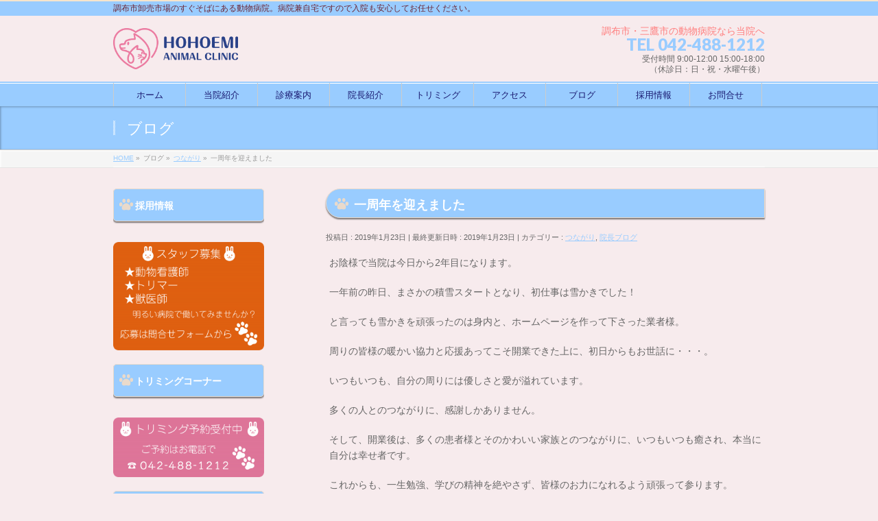

--- FILE ---
content_type: text/html; charset=UTF-8
request_url: https://www.hohoemi-ac.com/%E4%B8%80%E5%91%A8%E5%B9%B4%E3%82%92%E8%BF%8E%E3%81%88%E3%81%BE%E3%81%97%E3%81%9F/
body_size: 18918
content:
<!DOCTYPE html> <!--[if IE]><meta http-equiv="X-UA-Compatible" content="IE=Edge"> <![endif]--><html xmlns:fb="http://ogp.me/ns/fb#" dir="ltr" lang="ja"><head> <!-- Global site tag (gtag.js) - Google Analytics --> <script defer src="https://www.googletagmanager.com/gtag/js?id=UA-110097611-1"></script> <script>window.dataLayer = window.dataLayer || [];
  function gtag(){dataLayer.push(arguments);}
  gtag('js', new Date());

  gtag('config', 'UA-110097611-1');</script> <meta charset="UTF-8" /><link rel="start" href="https://www.hohoemi-ac.com" title="HOME" /> <!--[if lte IE 8]><link rel="stylesheet" type="text/css" media="all" href="https://www.hohoemi-ac.com/wp-content/themes/hohoemi/style_oldie.css" /> <![endif]--><meta id="viewport" name="viewport" content="width=device-width, initial-scale=1"><title>一周年を迎えました | 調布・三鷹｜ほほえみ動物病院</title><style>img:is([sizes="auto" i], [sizes^="auto," i]) { contain-intrinsic-size: 3000px 1500px }</style><!-- All in One SEO 4.8.9 - aioseo.com --><meta name="description" content="お陰様で当院は今日から2年目になります。 一年前の昨日、まさかの積雪スタートとなり、初仕事は雪かきでした！ と" /><meta name="robots" content="max-image-preview:large" /><meta name="author" content="hohoemi_animal_clinic"/><meta name="google-site-verification" content="qPRs2cV3E8mmLBzTOvfZYb8e7Vq07bouXDJVP6rnbK8" /><link rel="canonical" href="https://www.hohoemi-ac.com/%e4%b8%80%e5%91%a8%e5%b9%b4%e3%82%92%e8%bf%8e%e3%81%88%e3%81%be%e3%81%97%e3%81%9f/" /><meta name="generator" content="All in One SEO (AIOSEO) 4.8.9" /> <script type="application/ld+json" class="aioseo-schema">{"@context":"https:\/\/schema.org","@graph":[{"@type":"Article","@id":"https:\/\/www.hohoemi-ac.com\/%e4%b8%80%e5%91%a8%e5%b9%b4%e3%82%92%e8%bf%8e%e3%81%88%e3%81%be%e3%81%97%e3%81%9f\/#article","name":"\u4e00\u5468\u5e74\u3092\u8fce\u3048\u307e\u3057\u305f | \u8abf\u5e03\u30fb\u4e09\u9df9\uff5c\u307b\u307b\u3048\u307f\u52d5\u7269\u75c5\u9662","headline":"\u4e00\u5468\u5e74\u3092\u8fce\u3048\u307e\u3057\u305f","author":{"@id":"https:\/\/www.hohoemi-ac.com\/author\/hohoemi_iwaki\/#author"},"publisher":{"@id":"https:\/\/www.hohoemi-ac.com\/#organization"},"image":{"@type":"ImageObject","url":"https:\/\/www.hohoemi-ac.com\/wp-content\/uploads\/2019\/01\/IMG_9965-e1548201461717.jpg","@id":"https:\/\/www.hohoemi-ac.com\/%e4%b8%80%e5%91%a8%e5%b9%b4%e3%82%92%e8%bf%8e%e3%81%88%e3%81%be%e3%81%97%e3%81%9f\/#articleImage","width":1440,"height":1920},"datePublished":"2019-01-23T09:10:45+09:00","dateModified":"2019-01-23T09:11:14+09:00","inLanguage":"ja","mainEntityOfPage":{"@id":"https:\/\/www.hohoemi-ac.com\/%e4%b8%80%e5%91%a8%e5%b9%b4%e3%82%92%e8%bf%8e%e3%81%88%e3%81%be%e3%81%97%e3%81%9f\/#webpage"},"isPartOf":{"@id":"https:\/\/www.hohoemi-ac.com\/%e4%b8%80%e5%91%a8%e5%b9%b4%e3%82%92%e8%bf%8e%e3%81%88%e3%81%be%e3%81%97%e3%81%9f\/#webpage"},"articleSection":"\u3064\u306a\u304c\u308a, \u9662\u9577\u30d6\u30ed\u30b0"},{"@type":"BreadcrumbList","@id":"https:\/\/www.hohoemi-ac.com\/%e4%b8%80%e5%91%a8%e5%b9%b4%e3%82%92%e8%bf%8e%e3%81%88%e3%81%be%e3%81%97%e3%81%9f\/#breadcrumblist","itemListElement":[{"@type":"ListItem","@id":"https:\/\/www.hohoemi-ac.com#listItem","position":1,"name":"\u30db\u30fc\u30e0","item":"https:\/\/www.hohoemi-ac.com","nextItem":{"@type":"ListItem","@id":"https:\/\/www.hohoemi-ac.com\/category\/%e3%81%a4%e3%81%aa%e3%81%8c%e3%82%8a\/#listItem","name":"\u3064\u306a\u304c\u308a"}},{"@type":"ListItem","@id":"https:\/\/www.hohoemi-ac.com\/category\/%e3%81%a4%e3%81%aa%e3%81%8c%e3%82%8a\/#listItem","position":2,"name":"\u3064\u306a\u304c\u308a","item":"https:\/\/www.hohoemi-ac.com\/category\/%e3%81%a4%e3%81%aa%e3%81%8c%e3%82%8a\/","nextItem":{"@type":"ListItem","@id":"https:\/\/www.hohoemi-ac.com\/%e4%b8%80%e5%91%a8%e5%b9%b4%e3%82%92%e8%bf%8e%e3%81%88%e3%81%be%e3%81%97%e3%81%9f\/#listItem","name":"\u4e00\u5468\u5e74\u3092\u8fce\u3048\u307e\u3057\u305f"},"previousItem":{"@type":"ListItem","@id":"https:\/\/www.hohoemi-ac.com#listItem","name":"\u30db\u30fc\u30e0"}},{"@type":"ListItem","@id":"https:\/\/www.hohoemi-ac.com\/%e4%b8%80%e5%91%a8%e5%b9%b4%e3%82%92%e8%bf%8e%e3%81%88%e3%81%be%e3%81%97%e3%81%9f\/#listItem","position":3,"name":"\u4e00\u5468\u5e74\u3092\u8fce\u3048\u307e\u3057\u305f","previousItem":{"@type":"ListItem","@id":"https:\/\/www.hohoemi-ac.com\/category\/%e3%81%a4%e3%81%aa%e3%81%8c%e3%82%8a\/#listItem","name":"\u3064\u306a\u304c\u308a"}}]},{"@type":"Organization","@id":"https:\/\/www.hohoemi-ac.com\/#organization","name":"\u8abf\u5e03\u30fb\u4e09\u9df9\uff5c\u307b\u307b\u3048\u307f\u52d5\u7269\u75c5\u9662","description":"\u8abf\u5e03\u5e02\u5378\u58f2\u5e02\u5834\u306e\u3059\u3050\u305d\u3070\u306b\u3042\u308b\u52d5\u7269\u75c5\u9662\u3002\u75c5\u9662\u517c\u81ea\u5b85\u3067\u3059\u306e\u3067\u5165\u9662\u3082\u5b89\u5fc3\u3057\u3066\u304a\u4efb\u305b\u304f\u3060\u3055\u3044\u3002","url":"https:\/\/www.hohoemi-ac.com\/"},{"@type":"Person","@id":"https:\/\/www.hohoemi-ac.com\/author\/hohoemi_iwaki\/#author","url":"https:\/\/www.hohoemi-ac.com\/author\/hohoemi_iwaki\/","name":"hohoemi_animal_clinic","image":{"@type":"ImageObject","@id":"https:\/\/www.hohoemi-ac.com\/%e4%b8%80%e5%91%a8%e5%b9%b4%e3%82%92%e8%bf%8e%e3%81%88%e3%81%be%e3%81%97%e3%81%9f\/#authorImage","url":"https:\/\/secure.gravatar.com\/avatar\/1a119f97e13b42d3ab2320d745705bc6c52a747289b85aa58534de7875881013?s=96&d=mm&r=g","width":96,"height":96,"caption":"hohoemi_animal_clinic"}},{"@type":"WebPage","@id":"https:\/\/www.hohoemi-ac.com\/%e4%b8%80%e5%91%a8%e5%b9%b4%e3%82%92%e8%bf%8e%e3%81%88%e3%81%be%e3%81%97%e3%81%9f\/#webpage","url":"https:\/\/www.hohoemi-ac.com\/%e4%b8%80%e5%91%a8%e5%b9%b4%e3%82%92%e8%bf%8e%e3%81%88%e3%81%be%e3%81%97%e3%81%9f\/","name":"\u4e00\u5468\u5e74\u3092\u8fce\u3048\u307e\u3057\u305f | \u8abf\u5e03\u30fb\u4e09\u9df9\uff5c\u307b\u307b\u3048\u307f\u52d5\u7269\u75c5\u9662","description":"\u304a\u9670\u69d8\u3067\u5f53\u9662\u306f\u4eca\u65e5\u304b\u30892\u5e74\u76ee\u306b\u306a\u308a\u307e\u3059\u3002 \u4e00\u5e74\u524d\u306e\u6628\u65e5\u3001\u307e\u3055\u304b\u306e\u7a4d\u96ea\u30b9\u30bf\u30fc\u30c8\u3068\u306a\u308a\u3001\u521d\u4ed5\u4e8b\u306f\u96ea\u304b\u304d\u3067\u3057\u305f\uff01 \u3068","inLanguage":"ja","isPartOf":{"@id":"https:\/\/www.hohoemi-ac.com\/#website"},"breadcrumb":{"@id":"https:\/\/www.hohoemi-ac.com\/%e4%b8%80%e5%91%a8%e5%b9%b4%e3%82%92%e8%bf%8e%e3%81%88%e3%81%be%e3%81%97%e3%81%9f\/#breadcrumblist"},"author":{"@id":"https:\/\/www.hohoemi-ac.com\/author\/hohoemi_iwaki\/#author"},"creator":{"@id":"https:\/\/www.hohoemi-ac.com\/author\/hohoemi_iwaki\/#author"},"datePublished":"2019-01-23T09:10:45+09:00","dateModified":"2019-01-23T09:11:14+09:00"},{"@type":"WebSite","@id":"https:\/\/www.hohoemi-ac.com\/#website","url":"https:\/\/www.hohoemi-ac.com\/","name":"\u8abf\u5e03\u30fb\u4e09\u9df9\uff5c\u307b\u307b\u3048\u307f\u52d5\u7269\u75c5\u9662","description":"\u8abf\u5e03\u5e02\u5378\u58f2\u5e02\u5834\u306e\u3059\u3050\u305d\u3070\u306b\u3042\u308b\u52d5\u7269\u75c5\u9662\u3002\u75c5\u9662\u517c\u81ea\u5b85\u3067\u3059\u306e\u3067\u5165\u9662\u3082\u5b89\u5fc3\u3057\u3066\u304a\u4efb\u305b\u304f\u3060\u3055\u3044\u3002","inLanguage":"ja","publisher":{"@id":"https:\/\/www.hohoemi-ac.com\/#organization"}}]}</script> <!-- All in One SEO --><link rel='dns-prefetch' href='//fonts.googleapis.com' /><link rel="alternate" type="application/rss+xml" title="調布・三鷹｜ほほえみ動物病院 &raquo; フィード" href="https://www.hohoemi-ac.com/feed/" /><link rel="alternate" type="application/rss+xml" title="調布・三鷹｜ほほえみ動物病院 &raquo; コメントフィード" href="https://www.hohoemi-ac.com/comments/feed/" /><link rel="alternate" type="application/rss+xml" title="調布・三鷹｜ほほえみ動物病院 &raquo; 一周年を迎えました のコメントのフィード" href="https://www.hohoemi-ac.com/%e4%b8%80%e5%91%a8%e5%b9%b4%e3%82%92%e8%bf%8e%e3%81%88%e3%81%be%e3%81%97%e3%81%9f/feed/" /><meta name="description" content="お陰様で当院は今日から2年目になります。一年前の昨日、まさかの積雪スタートとなり、初仕事は雪かきでした！と言っても雪かきを頑張ったのは身内と、ホームページを作って下さった業者様。周りの皆様の暖かい協力と応援あってこそ開業できた上に、初日からもお世話に・・・。いつもいつも、自分の周りには優しさと愛が溢れています。多くの人とのつながりに、感謝しかありません。そして、開業後は、多くの患者様とそのかわいい家族とのつながりに、いつもいつも" /><style type="text/css">.keyColorBG,.keyColorBGh:hover,.keyColor_bg,.keyColor_bg_hover:hover{background-color: #84c1ff;}.keyColorCl,.keyColorClh:hover,.keyColor_txt,.keyColor_txt_hover:hover{color: #84c1ff;}.keyColorBd,.keyColorBdh:hover,.keyColor_border,.keyColor_border_hover:hover{border-color: #84c1ff;}.color_keyBG,.color_keyBGh:hover,.color_key_bg,.color_key_bg_hover:hover{background-color: #84c1ff;}.color_keyCl,.color_keyClh:hover,.color_key_txt,.color_key_txt_hover:hover{color: #84c1ff;}.color_keyBd,.color_keyBdh:hover,.color_key_border,.color_key_border_hover:hover{border-color: #84c1ff;}</style> <script type="text/javascript">/* <![CDATA[ */
window._wpemojiSettings = {"baseUrl":"https:\/\/s.w.org\/images\/core\/emoji\/16.0.1\/72x72\/","ext":".png","svgUrl":"https:\/\/s.w.org\/images\/core\/emoji\/16.0.1\/svg\/","svgExt":".svg","source":{"concatemoji":"https:\/\/www.hohoemi-ac.com\/wp-includes\/js\/wp-emoji-release.min.js?ver=6.8.3"}};
/*! This file is auto-generated */
!function(s,n){var o,i,e;function c(e){try{var t={supportTests:e,timestamp:(new Date).valueOf()};sessionStorage.setItem(o,JSON.stringify(t))}catch(e){}}function p(e,t,n){e.clearRect(0,0,e.canvas.width,e.canvas.height),e.fillText(t,0,0);var t=new Uint32Array(e.getImageData(0,0,e.canvas.width,e.canvas.height).data),a=(e.clearRect(0,0,e.canvas.width,e.canvas.height),e.fillText(n,0,0),new Uint32Array(e.getImageData(0,0,e.canvas.width,e.canvas.height).data));return t.every(function(e,t){return e===a[t]})}function u(e,t){e.clearRect(0,0,e.canvas.width,e.canvas.height),e.fillText(t,0,0);for(var n=e.getImageData(16,16,1,1),a=0;a<n.data.length;a++)if(0!==n.data[a])return!1;return!0}function f(e,t,n,a){switch(t){case"flag":return n(e,"\ud83c\udff3\ufe0f\u200d\u26a7\ufe0f","\ud83c\udff3\ufe0f\u200b\u26a7\ufe0f")?!1:!n(e,"\ud83c\udde8\ud83c\uddf6","\ud83c\udde8\u200b\ud83c\uddf6")&&!n(e,"\ud83c\udff4\udb40\udc67\udb40\udc62\udb40\udc65\udb40\udc6e\udb40\udc67\udb40\udc7f","\ud83c\udff4\u200b\udb40\udc67\u200b\udb40\udc62\u200b\udb40\udc65\u200b\udb40\udc6e\u200b\udb40\udc67\u200b\udb40\udc7f");case"emoji":return!a(e,"\ud83e\udedf")}return!1}function g(e,t,n,a){var r="undefined"!=typeof WorkerGlobalScope&&self instanceof WorkerGlobalScope?new OffscreenCanvas(300,150):s.createElement("canvas"),o=r.getContext("2d",{willReadFrequently:!0}),i=(o.textBaseline="top",o.font="600 32px Arial",{});return e.forEach(function(e){i[e]=t(o,e,n,a)}),i}function t(e){var t=s.createElement("script");t.src=e,t.defer=!0,s.head.appendChild(t)}"undefined"!=typeof Promise&&(o="wpEmojiSettingsSupports",i=["flag","emoji"],n.supports={everything:!0,everythingExceptFlag:!0},e=new Promise(function(e){s.addEventListener("DOMContentLoaded",e,{once:!0})}),new Promise(function(t){var n=function(){try{var e=JSON.parse(sessionStorage.getItem(o));if("object"==typeof e&&"number"==typeof e.timestamp&&(new Date).valueOf()<e.timestamp+604800&&"object"==typeof e.supportTests)return e.supportTests}catch(e){}return null}();if(!n){if("undefined"!=typeof Worker&&"undefined"!=typeof OffscreenCanvas&&"undefined"!=typeof URL&&URL.createObjectURL&&"undefined"!=typeof Blob)try{var e="postMessage("+g.toString()+"("+[JSON.stringify(i),f.toString(),p.toString(),u.toString()].join(",")+"));",a=new Blob([e],{type:"text/javascript"}),r=new Worker(URL.createObjectURL(a),{name:"wpTestEmojiSupports"});return void(r.onmessage=function(e){c(n=e.data),r.terminate(),t(n)})}catch(e){}c(n=g(i,f,p,u))}t(n)}).then(function(e){for(var t in e)n.supports[t]=e[t],n.supports.everything=n.supports.everything&&n.supports[t],"flag"!==t&&(n.supports.everythingExceptFlag=n.supports.everythingExceptFlag&&n.supports[t]);n.supports.everythingExceptFlag=n.supports.everythingExceptFlag&&!n.supports.flag,n.DOMReady=!1,n.readyCallback=function(){n.DOMReady=!0}}).then(function(){return e}).then(function(){var e;n.supports.everything||(n.readyCallback(),(e=n.source||{}).concatemoji?t(e.concatemoji):e.wpemoji&&e.twemoji&&(t(e.twemoji),t(e.wpemoji)))}))}((window,document),window._wpemojiSettings);
/* ]]> */</script> <link rel='stylesheet' id='sbi_styles-css' href='https://www.hohoemi-ac.com/wp-content/plugins/instagram-feed/css/sbi-styles.min.css?ver=6.9.1' type='text/css' media='all' /><style id='wp-emoji-styles-inline-css' type='text/css'>img.wp-smiley, img.emoji {
		display: inline !important;
		border: none !important;
		box-shadow: none !important;
		height: 1em !important;
		width: 1em !important;
		margin: 0 0.07em !important;
		vertical-align: -0.1em !important;
		background: none !important;
		padding: 0 !important;
	}</style><link rel='stylesheet' id='wp-block-library-css' href='https://www.hohoemi-ac.com/wp-includes/css/dist/block-library/style.min.css?ver=6.8.3' type='text/css' media='all' /><style id='classic-theme-styles-inline-css' type='text/css'>/*! This file is auto-generated */
.wp-block-button__link{color:#fff;background-color:#32373c;border-radius:9999px;box-shadow:none;text-decoration:none;padding:calc(.667em + 2px) calc(1.333em + 2px);font-size:1.125em}.wp-block-file__button{background:#32373c;color:#fff;text-decoration:none}</style><style id='global-styles-inline-css' type='text/css'>:root{--wp--preset--aspect-ratio--square: 1;--wp--preset--aspect-ratio--4-3: 4/3;--wp--preset--aspect-ratio--3-4: 3/4;--wp--preset--aspect-ratio--3-2: 3/2;--wp--preset--aspect-ratio--2-3: 2/3;--wp--preset--aspect-ratio--16-9: 16/9;--wp--preset--aspect-ratio--9-16: 9/16;--wp--preset--color--black: #000000;--wp--preset--color--cyan-bluish-gray: #abb8c3;--wp--preset--color--white: #ffffff;--wp--preset--color--pale-pink: #f78da7;--wp--preset--color--vivid-red: #cf2e2e;--wp--preset--color--luminous-vivid-orange: #ff6900;--wp--preset--color--luminous-vivid-amber: #fcb900;--wp--preset--color--light-green-cyan: #7bdcb5;--wp--preset--color--vivid-green-cyan: #00d084;--wp--preset--color--pale-cyan-blue: #8ed1fc;--wp--preset--color--vivid-cyan-blue: #0693e3;--wp--preset--color--vivid-purple: #9b51e0;--wp--preset--gradient--vivid-cyan-blue-to-vivid-purple: linear-gradient(135deg,rgba(6,147,227,1) 0%,rgb(155,81,224) 100%);--wp--preset--gradient--light-green-cyan-to-vivid-green-cyan: linear-gradient(135deg,rgb(122,220,180) 0%,rgb(0,208,130) 100%);--wp--preset--gradient--luminous-vivid-amber-to-luminous-vivid-orange: linear-gradient(135deg,rgba(252,185,0,1) 0%,rgba(255,105,0,1) 100%);--wp--preset--gradient--luminous-vivid-orange-to-vivid-red: linear-gradient(135deg,rgba(255,105,0,1) 0%,rgb(207,46,46) 100%);--wp--preset--gradient--very-light-gray-to-cyan-bluish-gray: linear-gradient(135deg,rgb(238,238,238) 0%,rgb(169,184,195) 100%);--wp--preset--gradient--cool-to-warm-spectrum: linear-gradient(135deg,rgb(74,234,220) 0%,rgb(151,120,209) 20%,rgb(207,42,186) 40%,rgb(238,44,130) 60%,rgb(251,105,98) 80%,rgb(254,248,76) 100%);--wp--preset--gradient--blush-light-purple: linear-gradient(135deg,rgb(255,206,236) 0%,rgb(152,150,240) 100%);--wp--preset--gradient--blush-bordeaux: linear-gradient(135deg,rgb(254,205,165) 0%,rgb(254,45,45) 50%,rgb(107,0,62) 100%);--wp--preset--gradient--luminous-dusk: linear-gradient(135deg,rgb(255,203,112) 0%,rgb(199,81,192) 50%,rgb(65,88,208) 100%);--wp--preset--gradient--pale-ocean: linear-gradient(135deg,rgb(255,245,203) 0%,rgb(182,227,212) 50%,rgb(51,167,181) 100%);--wp--preset--gradient--electric-grass: linear-gradient(135deg,rgb(202,248,128) 0%,rgb(113,206,126) 100%);--wp--preset--gradient--midnight: linear-gradient(135deg,rgb(2,3,129) 0%,rgb(40,116,252) 100%);--wp--preset--font-size--small: 13px;--wp--preset--font-size--medium: 20px;--wp--preset--font-size--large: 36px;--wp--preset--font-size--x-large: 42px;--wp--preset--spacing--20: 0.44rem;--wp--preset--spacing--30: 0.67rem;--wp--preset--spacing--40: 1rem;--wp--preset--spacing--50: 1.5rem;--wp--preset--spacing--60: 2.25rem;--wp--preset--spacing--70: 3.38rem;--wp--preset--spacing--80: 5.06rem;--wp--preset--shadow--natural: 6px 6px 9px rgba(0, 0, 0, 0.2);--wp--preset--shadow--deep: 12px 12px 50px rgba(0, 0, 0, 0.4);--wp--preset--shadow--sharp: 6px 6px 0px rgba(0, 0, 0, 0.2);--wp--preset--shadow--outlined: 6px 6px 0px -3px rgba(255, 255, 255, 1), 6px 6px rgba(0, 0, 0, 1);--wp--preset--shadow--crisp: 6px 6px 0px rgba(0, 0, 0, 1);}:where(.is-layout-flex){gap: 0.5em;}:where(.is-layout-grid){gap: 0.5em;}body .is-layout-flex{display: flex;}.is-layout-flex{flex-wrap: wrap;align-items: center;}.is-layout-flex > :is(*, div){margin: 0;}body .is-layout-grid{display: grid;}.is-layout-grid > :is(*, div){margin: 0;}:where(.wp-block-columns.is-layout-flex){gap: 2em;}:where(.wp-block-columns.is-layout-grid){gap: 2em;}:where(.wp-block-post-template.is-layout-flex){gap: 1.25em;}:where(.wp-block-post-template.is-layout-grid){gap: 1.25em;}.has-black-color{color: var(--wp--preset--color--black) !important;}.has-cyan-bluish-gray-color{color: var(--wp--preset--color--cyan-bluish-gray) !important;}.has-white-color{color: var(--wp--preset--color--white) !important;}.has-pale-pink-color{color: var(--wp--preset--color--pale-pink) !important;}.has-vivid-red-color{color: var(--wp--preset--color--vivid-red) !important;}.has-luminous-vivid-orange-color{color: var(--wp--preset--color--luminous-vivid-orange) !important;}.has-luminous-vivid-amber-color{color: var(--wp--preset--color--luminous-vivid-amber) !important;}.has-light-green-cyan-color{color: var(--wp--preset--color--light-green-cyan) !important;}.has-vivid-green-cyan-color{color: var(--wp--preset--color--vivid-green-cyan) !important;}.has-pale-cyan-blue-color{color: var(--wp--preset--color--pale-cyan-blue) !important;}.has-vivid-cyan-blue-color{color: var(--wp--preset--color--vivid-cyan-blue) !important;}.has-vivid-purple-color{color: var(--wp--preset--color--vivid-purple) !important;}.has-black-background-color{background-color: var(--wp--preset--color--black) !important;}.has-cyan-bluish-gray-background-color{background-color: var(--wp--preset--color--cyan-bluish-gray) !important;}.has-white-background-color{background-color: var(--wp--preset--color--white) !important;}.has-pale-pink-background-color{background-color: var(--wp--preset--color--pale-pink) !important;}.has-vivid-red-background-color{background-color: var(--wp--preset--color--vivid-red) !important;}.has-luminous-vivid-orange-background-color{background-color: var(--wp--preset--color--luminous-vivid-orange) !important;}.has-luminous-vivid-amber-background-color{background-color: var(--wp--preset--color--luminous-vivid-amber) !important;}.has-light-green-cyan-background-color{background-color: var(--wp--preset--color--light-green-cyan) !important;}.has-vivid-green-cyan-background-color{background-color: var(--wp--preset--color--vivid-green-cyan) !important;}.has-pale-cyan-blue-background-color{background-color: var(--wp--preset--color--pale-cyan-blue) !important;}.has-vivid-cyan-blue-background-color{background-color: var(--wp--preset--color--vivid-cyan-blue) !important;}.has-vivid-purple-background-color{background-color: var(--wp--preset--color--vivid-purple) !important;}.has-black-border-color{border-color: var(--wp--preset--color--black) !important;}.has-cyan-bluish-gray-border-color{border-color: var(--wp--preset--color--cyan-bluish-gray) !important;}.has-white-border-color{border-color: var(--wp--preset--color--white) !important;}.has-pale-pink-border-color{border-color: var(--wp--preset--color--pale-pink) !important;}.has-vivid-red-border-color{border-color: var(--wp--preset--color--vivid-red) !important;}.has-luminous-vivid-orange-border-color{border-color: var(--wp--preset--color--luminous-vivid-orange) !important;}.has-luminous-vivid-amber-border-color{border-color: var(--wp--preset--color--luminous-vivid-amber) !important;}.has-light-green-cyan-border-color{border-color: var(--wp--preset--color--light-green-cyan) !important;}.has-vivid-green-cyan-border-color{border-color: var(--wp--preset--color--vivid-green-cyan) !important;}.has-pale-cyan-blue-border-color{border-color: var(--wp--preset--color--pale-cyan-blue) !important;}.has-vivid-cyan-blue-border-color{border-color: var(--wp--preset--color--vivid-cyan-blue) !important;}.has-vivid-purple-border-color{border-color: var(--wp--preset--color--vivid-purple) !important;}.has-vivid-cyan-blue-to-vivid-purple-gradient-background{background: var(--wp--preset--gradient--vivid-cyan-blue-to-vivid-purple) !important;}.has-light-green-cyan-to-vivid-green-cyan-gradient-background{background: var(--wp--preset--gradient--light-green-cyan-to-vivid-green-cyan) !important;}.has-luminous-vivid-amber-to-luminous-vivid-orange-gradient-background{background: var(--wp--preset--gradient--luminous-vivid-amber-to-luminous-vivid-orange) !important;}.has-luminous-vivid-orange-to-vivid-red-gradient-background{background: var(--wp--preset--gradient--luminous-vivid-orange-to-vivid-red) !important;}.has-very-light-gray-to-cyan-bluish-gray-gradient-background{background: var(--wp--preset--gradient--very-light-gray-to-cyan-bluish-gray) !important;}.has-cool-to-warm-spectrum-gradient-background{background: var(--wp--preset--gradient--cool-to-warm-spectrum) !important;}.has-blush-light-purple-gradient-background{background: var(--wp--preset--gradient--blush-light-purple) !important;}.has-blush-bordeaux-gradient-background{background: var(--wp--preset--gradient--blush-bordeaux) !important;}.has-luminous-dusk-gradient-background{background: var(--wp--preset--gradient--luminous-dusk) !important;}.has-pale-ocean-gradient-background{background: var(--wp--preset--gradient--pale-ocean) !important;}.has-electric-grass-gradient-background{background: var(--wp--preset--gradient--electric-grass) !important;}.has-midnight-gradient-background{background: var(--wp--preset--gradient--midnight) !important;}.has-small-font-size{font-size: var(--wp--preset--font-size--small) !important;}.has-medium-font-size{font-size: var(--wp--preset--font-size--medium) !important;}.has-large-font-size{font-size: var(--wp--preset--font-size--large) !important;}.has-x-large-font-size{font-size: var(--wp--preset--font-size--x-large) !important;}
:where(.wp-block-post-template.is-layout-flex){gap: 1.25em;}:where(.wp-block-post-template.is-layout-grid){gap: 1.25em;}
:where(.wp-block-columns.is-layout-flex){gap: 2em;}:where(.wp-block-columns.is-layout-grid){gap: 2em;}
:root :where(.wp-block-pullquote){font-size: 1.5em;line-height: 1.6;}</style><link rel='stylesheet' id='wpsbc-style-css' href='https://www.hohoemi-ac.com/wp-content/plugins/wp-simple-booking-calendar/assets/css/style-front-end.min.css?ver=2.0.15' type='text/css' media='all' /><link rel='stylesheet' id='dashicons-css' href='https://www.hohoemi-ac.com/wp-includes/css/dashicons.min.css?ver=6.8.3' type='text/css' media='all' /><link rel='stylesheet' id='wc-shortcodes-style-css' href='https://www.hohoemi-ac.com/wp-content/cache/autoptimize/css/autoptimize_single_e44d82ea2fcf613bc810f97e674331e8.css?ver=3.46' type='text/css' media='all' /><link rel='stylesheet' id='parent-style-css' href='https://www.hohoemi-ac.com/wp-content/cache/autoptimize/css/autoptimize_single_9d427762fb68177c7cb26291a5068327.css?ver=6.8.3' type='text/css' media='all' /><link rel='stylesheet' id='Biz_Vektor_common_style-css' href='https://www.hohoemi-ac.com/wp-content/cache/autoptimize/css/autoptimize_single_61f694ccd611c67b73f35064ac3c4de7.css?ver=1.10.0' type='text/css' media='all' /><link rel='stylesheet' id='Biz_Vektor_Design_style-css' href='https://www.hohoemi-ac.com/wp-content/cache/autoptimize/css/autoptimize_single_2856499d54b68ba7bb4f98021c7db0b3.css?ver=1.10.0' type='text/css' media='all' /><link rel='stylesheet' id='Biz_Vektor_plugin_sns_style-css' href='https://www.hohoemi-ac.com/wp-content/cache/autoptimize/css/autoptimize_single_822891ec0529bbb12bcf3db3d4f81dca.css?ver=6.8.3' type='text/css' media='all' /><link rel='stylesheet' id='Biz_Vektor_add_web_fonts-css' href='//fonts.googleapis.com/css?family=Droid+Sans%3A700%7CLato%3A900%7CAnton&#038;ver=6.8.3' type='text/css' media='all' /><link rel='stylesheet' id='wordpresscanvas-font-awesome-css' href='https://www.hohoemi-ac.com/wp-content/plugins/wc-shortcodes/public/assets/css/font-awesome.min.css?ver=4.7.0' type='text/css' media='all' /> <script type="text/javascript" src="https://www.hohoemi-ac.com/wp-includes/js/jquery/jquery.min.js?ver=3.7.1" id="jquery-core-js"></script> <script defer type="text/javascript" src="https://www.hohoemi-ac.com/wp-includes/js/jquery/jquery-migrate.min.js?ver=3.4.1" id="jquery-migrate-js"></script> <link rel="https://api.w.org/" href="https://www.hohoemi-ac.com/wp-json/" /><link rel="alternate" title="JSON" type="application/json" href="https://www.hohoemi-ac.com/wp-json/wp/v2/posts/1800" /><link rel="EditURI" type="application/rsd+xml" title="RSD" href="https://www.hohoemi-ac.com/xmlrpc.php?rsd" /><link rel='shortlink' href='https://www.hohoemi-ac.com/?p=1800' /><link rel="alternate" title="oEmbed (JSON)" type="application/json+oembed" href="https://www.hohoemi-ac.com/wp-json/oembed/1.0/embed?url=https%3A%2F%2Fwww.hohoemi-ac.com%2F%25e4%25b8%2580%25e5%2591%25a8%25e5%25b9%25b4%25e3%2582%2592%25e8%25bf%258e%25e3%2581%2588%25e3%2581%25be%25e3%2581%2597%25e3%2581%259f%2F" /><link rel="alternate" title="oEmbed (XML)" type="text/xml+oembed" href="https://www.hohoemi-ac.com/wp-json/oembed/1.0/embed?url=https%3A%2F%2Fwww.hohoemi-ac.com%2F%25e4%25b8%2580%25e5%2591%25a8%25e5%25b9%25b4%25e3%2582%2592%25e8%25bf%258e%25e3%2581%2588%25e3%2581%25be%25e3%2581%2597%25e3%2581%259f%2F&#038;format=xml" /> <!-- [ BizVektor OGP ] --><meta property="og:site_name" content="調布・三鷹｜ほほえみ動物病院" /><meta property="og:url" content="https://www.hohoemi-ac.com/%e4%b8%80%e5%91%a8%e5%b9%b4%e3%82%92%e8%bf%8e%e3%81%88%e3%81%be%e3%81%97%e3%81%9f/" /><meta property="fb:app_id" content="1992518067635872" /><meta property="og:type" content="article" /><meta property="og:title" content="一周年を迎えました | 調布・三鷹｜ほほえみ動物病院" /><meta property="og:description" content="お陰様で当院は今日から2年目になります。  一年前の昨日、まさかの積雪スタートとなり、初仕事は雪かきでした！  と言っても雪かきを頑張ったのは身内と、ホームページを作って下さった業者様。  周りの皆様の暖かい協力と応援あってこそ開業できた上に、初日からもお世話に・・・。  いつもいつも、自分の周りには優しさと愛が溢れています。  多くの人とのつながりに、感謝しかありません。  そして、開業後は、多くの患者様とそのかわいい家族とのつながりに、いつもいつも" /> <!-- [ /BizVektor OGP ] --> <!--[if lte IE 8]><link rel="stylesheet" type="text/css" media="all" href="https://www.hohoemi-ac.com/wp-content/themes/biz-vektor/design_skins/001/001_oldie.css" /> <![endif]--><link rel="pingback" href="https://www.hohoemi-ac.com/xmlrpc.php" /><style>.simplemap img{max-width:none !important;padding:0 !important;margin:0 !important;}.staticmap,.staticmap img{max-width:100% !important;height:auto !important;}.simplemap .simplemap-content{display:none;}</style> <script>var google_map_api_key = "AIzaSyBsqGieoz-7lwZT2HEBOjQAtkO86qmTDcw";</script><noscript><style>.lazyload[data-src]{display:none !important;}</style></noscript><style>.lazyload{background-image:none !important;}.lazyload:before{background-image:none !important;}</style><style type="text/css" id="custom-background-css">body.custom-background { background-color: #f7ebed; }</style><link rel="icon" href="https://www.hohoemi-ac.com/wp-content/uploads/2017/11/cropped-site_icon-32x32.png" sizes="32x32" /><link rel="icon" href="https://www.hohoemi-ac.com/wp-content/uploads/2017/11/cropped-site_icon-192x192.png" sizes="192x192" /><link rel="apple-touch-icon" href="https://www.hohoemi-ac.com/wp-content/uploads/2017/11/cropped-site_icon-180x180.png" /><meta name="msapplication-TileImage" content="https://www.hohoemi-ac.com/wp-content/uploads/2017/11/cropped-site_icon-270x270.png" /><style type="text/css">a	{ color:#99ccff; }
a:hover	{ color:#ffd6ad;}

a.btn,
.linkBtn.linkBtnS a,
.linkBtn.linkBtnM a,
.moreLink a,
.btn.btnS a,
.btn.btnM a,
.btn.btnL a,
.content p.btn.btnL input,
input[type=button],
input[type=submit],
#searchform input[type=submit],
p.form-submit input[type=submit],
form#searchform input#searchsubmit,
.content form input.wpcf7-submit,
#confirm-button input	{ background-color:#99ccff;color:#f5f5f5; }

.moreLink a:hover,
.btn.btnS a:hover,
.btn.btnM a:hover,
.btn.btnL a:hover	{ background-color:#ffd6ad; color:#f5f5f5;}

#headerTop { border-top-color:#99ccff;}
#header #headContact #headContactTel	{color:#99ccff;}

#gMenu	{ border-top:2px solid #99ccff; }
#gMenu h3.assistive-text {
background-color:#99ccff;
border-right:1px solid #99ccff;
background: -webkit-gradient(linear, 0 0, 0 bottom, from(#99ccff), to(#99ccff));
background: -moz-linear-gradient(#99ccff, #99ccff);
background: linear-gradient(#99ccff, #99ccff);
-ms-filter: "progid:DXImageTransform.Microsoft.Gradient(StartColorStr=#99ccff, EndColorStr=#99ccff)";
}

#gMenu .menu li.current_page_item > a,
#gMenu .menu li > a:hover { background-color:#99ccff; }

#pageTitBnr	{ background-color:#99ccff; }

#panList a	{ color:#99ccff; }
#panList a:hover	{ color:#ffd6ad; }

.content h2,
.content h1.contentTitle,
.content h1.entryPostTitle { border-top:2px solid #99ccff;}
.content h3	{ border-left-color:#99ccff;}
.content h4,
.content dt	{ color:#99ccff; }

.content .infoList .infoCate a:hover	{ background-color:#99ccff; }

.content .child_page_block h4 a	{ border-color:#99ccff; }
.content .child_page_block h4 a:hover,
.content .child_page_block p a:hover	{ color:#99ccff; }

.content .childPageBox ul li.current_page_item li a	{ color:#99ccff; }

.content .mainFootContact p.mainFootTxt span.mainFootTel	{ color:#99ccff; }
.content .mainFootContact .mainFootBt a			{ background-color:#99ccff; }
.content .mainFootContact .mainFootBt a:hover	{ background-color:#ffd6ad; }

.sideTower .localHead	{ border-top-color:#99ccff; }
.sideTower li.sideBnr#sideContact a		{ background-color:#99ccff; }
.sideTower li.sideBnr#sideContact a:hover	{ background-color:#ffd6ad; }
.sideTower .sideWidget h4	{ border-left-color:#99ccff; }

#pagetop a	{ background-color:#99ccff; }
#footMenu	{ background-color:#99ccff;border-top-color:#99ccff; }

#topMainBnr	{ background-color:#99ccff; }
#topMainBnrFrame a.slideFrame:hover	{ border:4px solid #ffd6ad; }

#topPr .topPrInner h3	{ border-left-color:#99ccff ; }
#topPr .topPrInner p.moreLink a	{ background-color:#99ccff; }
#topPr .topPrInner p.moreLink a:hover { background-color:#ffd6ad; }

.paging span,
.paging a	{ color:#99ccff;border:1px solid #99ccff; }
.paging span.current,
.paging a:hover	{ background-color:#99ccff; }

@media (min-width: 770px) {
#gMenu .menu > li.current_page_item > a,
#gMenu .menu > li.current-menu-item > a,
#gMenu .menu > li.current_page_ancestor > a ,
#gMenu .menu > li.current-page-ancestor > a ,
#gMenu .menu > li > a:hover	{
background-color:#99ccff;
border-right:1px solid #99ccff;
background: -webkit-gradient(linear, 0 0, 0 bottom, from(#99ccff), to(#99ccff));
background: -moz-linear-gradient(#99ccff, #99ccff);
background: linear-gradient(#99ccff, #99ccff);
-ms-filter: "progid:DXImageTransform.Microsoft.Gradient(StartColorStr=#99ccff, EndColorStr=#99ccff)";
}
}</style><!--[if lte IE 8]><style type="text/css">#gMenu .menu > li.current_page_item > a,
#gMenu .menu > li.current_menu_item > a,
#gMenu .menu > li.current_page_ancestor > a ,
#gMenu .menu > li.current-page-ancestor > a ,
#gMenu .menu > li > a:hover	{
background-color:#99ccff;
border-right:1px solid #99ccff;
background: -webkit-gradient(linear, 0 0, 0 bottom, from(#99ccff), to(#99ccff));
background: -moz-linear-gradient(#99ccff, #99ccff);
background: linear-gradient(#99ccff, #99ccff);
-ms-filter: "progid:DXImageTransform.Microsoft.Gradient(StartColorStr=#99ccff, EndColorStr=#99ccff)";
}</style><![endif]--><style type="text/css">/*-------------------------------------------*/
/*	menu divide
/*-------------------------------------------*/
@media (min-width: 970px) {
#gMenu.itemClose .menu, #gMenu.itemOpen .menu { display: -webkit-flex; display: flex; }
#gMenu .menu > li { width:100%; }
}</style><style type="text/css">/*-------------------------------------------*/
/*	font
/*-------------------------------------------*/
h1,h2,h3,h4,h4,h5,h6,#header #site-title,#pageTitBnr #pageTitInner #pageTit,#content .leadTxt,#sideTower .localHead {font-family: "ヒラギノ角ゴ Pro W3","Hiragino Kaku Gothic Pro","メイリオ",Meiryo,Osaka,"ＭＳ Ｐゴシック","MS PGothic",sans-serif; }
#pageTitBnr #pageTitInner #pageTit { font-weight:lighter; }
#gMenu .menu li a strong {font-family: "ヒラギノ角ゴ Pro W3","Hiragino Kaku Gothic Pro","メイリオ",Meiryo,Osaka,"ＭＳ Ｐゴシック","MS PGothic",sans-serif; }</style><link rel="stylesheet" href="https://www.hohoemi-ac.com/wp-content/cache/autoptimize/css/autoptimize_single_4924b971dfbfdca85418e73274fa2eca.css" type="text/css" media="all" /></head><body class="wp-singular post-template-default single single-post postid-1800 single-format-standard custom-background wp-theme-biz-vektor wp-child-theme-hohoemi wc-shortcodes-font-awesome-enabled two-column left-sidebar"><div id="fb-root"></div> <script>(function(d, s, id) {
	var js, fjs = d.getElementsByTagName(s)[0];
	if (d.getElementById(id)) return;
	js = d.createElement(s); js.id = id;
	js.src = "//connect.facebook.net/ja_JP/sdk.js#xfbml=1&version=v2.3&appId=1992518067635872";
	fjs.parentNode.insertBefore(js, fjs);
}(document, 'script', 'facebook-jssdk'));</script> <div id="wrap"> <!--[if lte IE 8]><div id="eradi_ie_box"><div class="alert_title">ご利用の <span style="font-weight: bold;">Internet Exproler</span> は古すぎます。</div><p>あなたがご利用の Internet Explorer はすでにサポートが終了しているため、正しい表示・動作を保証しておりません。<br /> 古い Internet Exproler はセキュリティーの観点からも、<a href="https://www.microsoft.com/ja-jp/windows/lifecycle/iesupport/" target="_blank" >新しいブラウザに移行する事が強く推奨されています。</a><br /> <a href="http://windows.microsoft.com/ja-jp/internet-explorer/" target="_blank" >最新のInternet Exproler</a> や <a href="https://www.microsoft.com/ja-jp/windows/microsoft-edge" target="_blank" >Edge</a> を利用するか、<a href="https://www.google.co.jp/chrome/browser/index.html" target="_blank">Chrome</a> や <a href="https://www.mozilla.org/ja/firefox/new/" target="_blank">Firefox</a> など、より早くて快適なブラウザをご利用ください。</p></div> <![endif]--> <!-- [ #headerTop ] --><div id="headerTop"><div class="innerBox"><div id="site-description">調布市卸売市場のすぐそばにある動物病院。病院兼自宅ですので入院も安心してお任せください。</div></div></div><!-- [ /#headerTop ] --> <!-- [ #header ] --><header id="header" class="header"><div id="headerInner" class="innerBox"> <!-- [ #headLogo ] --><div id="site-title"> <a href="https://www.hohoemi-ac.com/" title="調布・三鷹｜ほほえみ動物病院" rel="home"> <img src="[data-uri]" alt="調布・三鷹｜ほほえみ動物病院" data-src="https://www.hohoemi-ac.com/wp-content/uploads/2017/11/hohoemi_animal_clinic_logo.png" decoding="async" class="lazyload" data-eio-rwidth="1169" data-eio-rheight="385" /><noscript><img src="https://www.hohoemi-ac.com/wp-content/uploads/2017/11/hohoemi_animal_clinic_logo.png" alt="調布・三鷹｜ほほえみ動物病院" data-eio="l" /></noscript></a></div> <!-- [ /#headLogo ] --> <!-- [ #headContact ] --><div id="headContact" class="itemClose" onclick="showHide('headContact');"><div id="headContactInner"><div id="headContactTxt">調布市・三鷹市の動物病院なら当院へ</div><div id="headContactTel">TEL 042-488-1212</div><div id="headContactTime">受付時間 9:00-12:00 15:00-18:00<br /> （休診日：日・祝・水曜午後）</div></div></div><!-- [ /#headContact ] --></div> <!-- #headerInner --></header> <!-- [ /#header ] --> <!-- [ #gMenu ] --><div id="gMenu" class="itemClose"><div id="gMenuInner" class="innerBox"><h3 class="assistive-text" onclick="showHide('gMenu');"><span>MENU</span></h3><div class="skip-link screen-reader-text"> <a href="#content" title="メニューを飛ばす">メニューを飛ばす</a></div><div class="menu-%e3%82%b0%e3%83%ad%e3%83%bc%e3%83%90%e3%83%ab%e3%83%8a%e3%83%93-container"><ul id="menu-%e3%82%b0%e3%83%ad%e3%83%bc%e3%83%90%e3%83%ab%e3%83%8a%e3%83%93" class="menu"><li id="menu-item-30" class="menu-item menu-item-type-post_type menu-item-object-page menu-item-home"><a href="https://www.hohoemi-ac.com/"><strong>ホーム</strong></a></li><li id="menu-item-28" class="menu-item menu-item-type-post_type menu-item-object-page menu-item-has-children"><a href="https://www.hohoemi-ac.com/about_clinic/"><strong>当院紹介</strong></a><ul class="sub-menu"><li id="menu-item-690" class="menu-item menu-item-type-post_type menu-item-object-page"><a href="https://www.hohoemi-ac.com/about_clinic/staff/">スタッフ紹介</a></li></ul></li><li id="menu-item-309" class="menu-item menu-item-type-post_type menu-item-object-page menu-item-has-children"><a href="https://www.hohoemi-ac.com/consultation/"><strong>診療案内</strong></a><ul class="sub-menu"><li id="menu-item-311" class="menu-item menu-item-type-post_type menu-item-object-page"><a href="https://www.hohoemi-ac.com/consultation/medical_consultation/">医療相談</a></li><li id="menu-item-310" class="menu-item menu-item-type-post_type menu-item-object-page"><a href="https://www.hohoemi-ac.com/consultation/hospitalization/">手術・入院</a></li></ul></li><li id="menu-item-274" class="menu-item menu-item-type-post_type menu-item-object-page"><a href="https://www.hohoemi-ac.com/doctor/"><strong>院長紹介</strong></a></li><li id="menu-item-342" class="menu-item menu-item-type-post_type menu-item-object-page menu-item-has-children"><a href="https://www.hohoemi-ac.com/trimming/"><strong>トリミング</strong></a><ul class="sub-menu"><li id="menu-item-1447" class="menu-item menu-item-type-post_type menu-item-object-page"><a href="https://www.hohoemi-ac.com/trimming/care_lesson/">ほほえみケア講座</a></li><li id="menu-item-1437" class="menu-item menu-item-type-post_type menu-item-object-page"><a href="https://www.hohoemi-ac.com/trimming/how-to-home-care/">How to ご自宅ケア</a></li></ul></li><li id="menu-item-308" class="menu-item menu-item-type-post_type menu-item-object-page"><a href="https://www.hohoemi-ac.com/access/"><strong>アクセス</strong></a></li><li id="menu-item-29" class="menu-item menu-item-type-post_type menu-item-object-page current_page_parent"><a href="https://www.hohoemi-ac.com/blog/"><strong>ブログ</strong></a></li><li id="menu-item-273" class="menu-item menu-item-type-post_type menu-item-object-page"><a href="https://www.hohoemi-ac.com/recruit/"><strong>採用情報</strong></a></li><li id="menu-item-85" class="menu-item menu-item-type-post_type menu-item-object-page"><a href="https://www.hohoemi-ac.com/contact_us/"><strong>お問合せ</strong></a></li></ul></div></div><!-- [ /#gMenuInner ] --></div> <!-- [ /#gMenu ] --><div id="pageTitBnr"><div class="innerBox"><div id="pageTitInner"><div id="pageTit"> ブログ</div></div><!-- [ /#pageTitInner ] --></div></div><!-- [ /#pageTitBnr ] --> <!-- [ #panList ] --><div id="panList"><div id="panListInner" class="innerBox"><ul><li id="panHome"><a href="https://www.hohoemi-ac.com"><span>HOME</span></a> &raquo;</li><li itemscope itemtype="http://data-vocabulary.org/Breadcrumb"><span itemprop="title">ブログ</span> &raquo;</li><li itemscope itemtype="http://data-vocabulary.org/Breadcrumb"><a href="https://www.hohoemi-ac.com/category/%e3%81%a4%e3%81%aa%e3%81%8c%e3%82%8a/" itemprop="url"><span itemprop="title">つながり</span></a> &raquo;</li><li><span>一周年を迎えました</span></li></ul></div></div> <!-- [ /#panList ] --><div id="main" class="main"> <!-- [ #container ] --><div id="container" class="innerBox"> <!-- [ #content ] --><div id="content" class="content"> <!-- [ #post- ] --><div id="post-1800" class="post-1800 post type-post status-publish format-standard hentry category-5 category-12"><h1 class="entryPostTitle entry-title">一周年を迎えました</h1><div class="entry-meta"> <span class="published">投稿日 : 2019年1月23日</span> <span class="updated entry-meta-items">最終更新日時 : 2019年1月23日</span> <span class="vcard author entry-meta-items">投稿者 : <span class="fn">hohoemi_animal_clinic</span></span> <span class="tags entry-meta-items">カテゴリー : <a href="https://www.hohoemi-ac.com/category/%e3%81%a4%e3%81%aa%e3%81%8c%e3%82%8a/" rel="tag">つながり</a>, <a href="https://www.hohoemi-ac.com/category/%e9%99%a2%e9%95%b7%e3%83%96%e3%83%ad%e3%82%b0/" rel="tag">院長ブログ</a></span></div> <!-- .entry-meta --><div class="entry-content post-content"><p>お陰様で当院は今日から2年目になります。</p><p>一年前の昨日、まさかの積雪スタートとなり、初仕事は雪かきでした！</p><p>と言っても雪かきを頑張ったのは身内と、ホームページを作って下さった業者様。</p><p>周りの皆様の暖かい協力と応援あってこそ開業できた上に、初日からもお世話に・・・。</p><p>いつもいつも、自分の周りには優しさと愛が溢れています。</p><p>多くの人とのつながりに、感謝しかありません。</p><p>そして、開業後は、多くの患者様とそのかわいい家族とのつながりに、いつもいつも癒され、本当に自分は幸せ者です。</p><p>これからも、一生勉強、学びの精神を絶やさず、皆様のお力になれるよう頑張って参ります。</p><p>動物達に癒される分、そのお返しが出来るように。</p><p>先日は開院祝いを持って来て下さった飼い主の皆様、</p><p>その暖かいお心遣いにまた込み上げるものがありました。やっぱり、感謝しかありません。ありがとうございます！</p><div class="wc-shortcodes-row wc-shortcodes-item wc-shortcodes-clearfix"><div class="wc-shortcodes-column wc-shortcodes-content wc-shortcodes-one-half wc-shortcodes-column-first "><p><img fetchpriority="high" decoding="async" class="aligncenter size-medium wp-image-1801 lazyload" src="[data-uri]" alt="" width="225" height="300"   data-src="https://www.hohoemi-ac.com/wp-content/uploads/2019/01/IMG_9965-e1548201461717-225x300.jpg" data-srcset="https://www.hohoemi-ac.com/wp-content/uploads/2019/01/IMG_9965-e1548201461717-225x300.jpg 225w, https://www.hohoemi-ac.com/wp-content/uploads/2019/01/IMG_9965-e1548201461717-768x1024.jpg 768w, https://www.hohoemi-ac.com/wp-content/uploads/2019/01/IMG_9965-e1548201461717.jpg 1440w" data-sizes="auto" data-eio-rwidth="225" data-eio-rheight="300" /><noscript><img fetchpriority="high" decoding="async" class="aligncenter size-medium wp-image-1801" src="https://www.hohoemi-ac.com/wp-content/uploads/2019/01/IMG_9965-e1548201461717-225x300.jpg" alt="" width="225" height="300" srcset="https://www.hohoemi-ac.com/wp-content/uploads/2019/01/IMG_9965-e1548201461717-225x300.jpg 225w, https://www.hohoemi-ac.com/wp-content/uploads/2019/01/IMG_9965-e1548201461717-768x1024.jpg 768w, https://www.hohoemi-ac.com/wp-content/uploads/2019/01/IMG_9965-e1548201461717.jpg 1440w" sizes="(max-width: 225px) 100vw, 225px" data-eio="l" /></noscript></p></div><div class="wc-shortcodes-column wc-shortcodes-content wc-shortcodes-one-half wc-shortcodes-column-last "><p><img decoding="async" class="aligncenter size-medium wp-image-1802 lazyload" src="[data-uri]" alt="" width="225" height="300"   data-src="https://www.hohoemi-ac.com/wp-content/uploads/2019/01/IMG_9967-e1548201709265-225x300.jpg" data-srcset="https://www.hohoemi-ac.com/wp-content/uploads/2019/01/IMG_9967-e1548201709265-225x300.jpg 225w, https://www.hohoemi-ac.com/wp-content/uploads/2019/01/IMG_9967-e1548201709265-768x1024.jpg 768w, https://www.hohoemi-ac.com/wp-content/uploads/2019/01/IMG_9967-e1548201709265.jpg 1440w" data-sizes="auto" data-eio-rwidth="225" data-eio-rheight="300" /><noscript><img decoding="async" class="aligncenter size-medium wp-image-1802" src="https://www.hohoemi-ac.com/wp-content/uploads/2019/01/IMG_9967-e1548201709265-225x300.jpg" alt="" width="225" height="300" srcset="https://www.hohoemi-ac.com/wp-content/uploads/2019/01/IMG_9967-e1548201709265-225x300.jpg 225w, https://www.hohoemi-ac.com/wp-content/uploads/2019/01/IMG_9967-e1548201709265-768x1024.jpg 768w, https://www.hohoemi-ac.com/wp-content/uploads/2019/01/IMG_9967-e1548201709265.jpg 1440w" sizes="(max-width: 225px) 100vw, 225px" data-eio="l" /></noscript></p></div></div><div class="entry-utility"></div> <!-- .entry-utility --></div><!-- .entry-content --> <!-- [ .socialSet ] --><div class="socialSet"> <script>window.twttr=(function(d,s,id){var js,fjs=d.getElementsByTagName(s)[0],t=window.twttr||{};if(d.getElementById(id))return t;js=d.createElement(s);js.id=id;js.src="https://platform.twitter.com/widgets.js";fjs.parentNode.insertBefore(js,fjs);t._e=[];t.ready=function(f){t._e.push(f);};return t;}(document,"script","twitter-wjs"));</script> <ul style="margin-left:0px;"><li class="sb_facebook sb_icon"> <a href="http://www.facebook.com/sharer.php?src=bm&u=https://www.hohoemi-ac.com/%e4%b8%80%e5%91%a8%e5%b9%b4%e3%82%92%e8%bf%8e%e3%81%88%e3%81%be%e3%81%97%e3%81%9f/&amp;t=%E4%B8%80%E5%91%A8%E5%B9%B4%E3%82%92%E8%BF%8E%E3%81%88%E3%81%BE%E3%81%97%E3%81%9F+%7C+%E8%AA%BF%E5%B8%83%E3%83%BB%E4%B8%89%E9%B7%B9%EF%BD%9C%E3%81%BB%E3%81%BB%E3%81%88%E3%81%BF%E5%8B%95%E7%89%A9%E7%97%85%E9%99%A2" target="_blank" onclick="javascript:window.open(this.href, '', 'menubar=no,toolbar=no,resizable=yes,scrollbars=yes,height=400,width=600');return false;" ><span class="vk_icon_w_r_sns_fb icon_sns"></span><span class="sns_txt">Facebook</span> </a></li><li class="sb_hatena sb_icon"> <a href="http://b.hatena.ne.jp/add?mode=confirm&url=https://www.hohoemi-ac.com/%e4%b8%80%e5%91%a8%e5%b9%b4%e3%82%92%e8%bf%8e%e3%81%88%e3%81%be%e3%81%97%e3%81%9f/&amp;title=%E4%B8%80%E5%91%A8%E5%B9%B4%E3%82%92%E8%BF%8E%E3%81%88%E3%81%BE%E3%81%97%E3%81%9F+%7C+%E8%AA%BF%E5%B8%83%E3%83%BB%E4%B8%89%E9%B7%B9%EF%BD%9C%E3%81%BB%E3%81%BB%E3%81%88%E3%81%BF%E5%8B%95%E7%89%A9%E7%97%85%E9%99%A2" target="_blank" onclick="javascript:window.open(this.href, '', 'menubar=no,toolbar=no,resizable=yes,scrollbars=yes,height=400,width=520');return false;"><span class="vk_icon_w_r_sns_hatena icon_sns"></span><span class="sns_txt">Hatena</span></a></li><li class="sb_twitter sb_icon"> <a href="http://twitter.com/intent/tweet?url=https://www.hohoemi-ac.com/%e4%b8%80%e5%91%a8%e5%b9%b4%e3%82%92%e8%bf%8e%e3%81%88%e3%81%be%e3%81%97%e3%81%9f/&amp;text=%E4%B8%80%E5%91%A8%E5%B9%B4%E3%82%92%E8%BF%8E%E3%81%88%E3%81%BE%E3%81%97%E3%81%9F+%7C+%E8%AA%BF%E5%B8%83%E3%83%BB%E4%B8%89%E9%B7%B9%EF%BD%9C%E3%81%BB%E3%81%BB%E3%81%88%E3%81%BF%E5%8B%95%E7%89%A9%E7%97%85%E9%99%A2" target="_blank" onclick="javascript:window.open(this.href, '', 'menubar=no,toolbar=no,resizable=yes,scrollbars=yes,height=300,width=600');return false;" ><span class="vk_icon_w_r_sns_twitter icon_sns"></span><span class="sns_txt">twitter</span></a></li><li class="sb_google sb_icon"> <a href="https://plus.google.com/share?url=https://www.hohoemi-ac.com/%e4%b8%80%e5%91%a8%e5%b9%b4%e3%82%92%e8%bf%8e%e3%81%88%e3%81%be%e3%81%97%e3%81%9f/&amp;t=%E4%B8%80%E5%91%A8%E5%B9%B4%E3%82%92%E8%BF%8E%E3%81%88%E3%81%BE%E3%81%97%E3%81%9F+%7C+%E8%AA%BF%E5%B8%83%E3%83%BB%E4%B8%89%E9%B7%B9%EF%BD%9C%E3%81%BB%E3%81%BB%E3%81%88%E3%81%BF%E5%8B%95%E7%89%A9%E7%97%85%E9%99%A2" target="_blank" onclick="javascript:window.open(this.href, '', 'menubar=no,toolbar=no,resizable=yes,scrollbars=yes,height=600,width=600');return false;"><span class="vk_icon_w_r_sns_google icon_sns"></span><span class="sns_txt">Google+</span></a></li><li class="sb_pocket"><span></span> <a data-pocket-label="pocket" data-pocket-count="horizontal" class="pocket-btn" data-save-url="https://www.hohoemi-ac.com/%e4%b8%80%e5%91%a8%e5%b9%b4%e3%82%92%e8%bf%8e%e3%81%88%e3%81%be%e3%81%97%e3%81%9f/" data-lang="en"></a> <script type="text/javascript">!function(d,i){if(!d.getElementById(i)){var j=d.createElement("script");j.id=i;j.src="https://widgets.getpocket.com/v1/j/btn.js?v=1";var w=d.getElementById(i);d.body.appendChild(j);}}(document,"pocket-btn-js");</script> </li></ul></div> <!-- [ /.socialSet ] --><div id="nav-below" class="navigation"><div class="nav-previous"><a href="https://www.hohoemi-ac.com/%e3%81%8f%e3%81%be%e6%97%a5%e8%a8%98%e3%80%8c%e6%ad%af%e3%80%8d/" rel="prev"><span class="meta-nav">&larr;</span> くま日記「歯」</a></div><div class="nav-next"><a href="https://www.hohoemi-ac.com/%e3%82%a2%e3%83%88%e3%83%94%e3%83%bc%e3%83%bb%e3%82%a2%e3%83%ac%e3%83%ab%e3%82%ae%e3%83%bc%e3%83%bb%e5%85%8d%e7%96%ab%e5%ad%a6%e4%bc%9a%e3%81%ae%e3%82%b7%e3%83%b3%e3%83%9d%e3%82%b8%e3%82%a6%e3%83%a0/" rel="next">アトピー・アレルギー・免疫学会のシンポジウムに参加してきました <span class="meta-nav">&rarr;</span></a></div></div><!-- #nav-below --></div> <!-- [ /#post- ] --><div id="comments"><div id="respond" class="comment-respond"><h3 id="reply-title" class="comment-reply-title">コメントを残す <small><a rel="nofollow" id="cancel-comment-reply-link" href="/%E4%B8%80%E5%91%A8%E5%B9%B4%E3%82%92%E8%BF%8E%E3%81%88%E3%81%BE%E3%81%97%E3%81%9F/#respond" style="display:none;">コメントをキャンセル</a></small></h3><form action="https://www.hohoemi-ac.com/wp-comments-post.php" method="post" id="commentform" class="comment-form"><p class="comment-notes"><span id="email-notes">メールアドレスが公開されることはありません。</span> <span class="required-field-message"><span class="required">※</span> が付いている欄は必須項目です</span></p><p class="comment-form-comment"><label for="comment">コメント <span class="required">※</span></label><textarea id="comment" name="comment" cols="45" rows="8" maxlength="65525" required="required"></textarea></p><p class="comment-form-author"><label for="author">名前 <span class="required">※</span></label> <input id="author" name="author" type="text" value="" size="30" maxlength="245" autocomplete="name" required="required" /></p><p class="comment-form-email"><label for="email">メール <span class="required">※</span></label> <input id="email" name="email" type="text" value="" size="30" maxlength="100" aria-describedby="email-notes" autocomplete="email" required="required" /></p><p class="comment-form-url"><label for="url">サイト</label> <input id="url" name="url" type="text" value="" size="30" maxlength="200" autocomplete="url" /></p><p class="form-submit"><input name="submit" type="submit" id="submit" class="submit" value="コメントを送信" /> <input type='hidden' name='comment_post_ID' value='1800' id='comment_post_ID' /> <input type='hidden' name='comment_parent' id='comment_parent' value='0' /></p><p style="display: none;"><input type="hidden" id="akismet_comment_nonce" name="akismet_comment_nonce" value="dfc27af41b" /></p><p style="display: none !important;" class="akismet-fields-container" data-prefix="ak_"><label>&#916;<textarea name="ak_hp_textarea" cols="45" rows="8" maxlength="100"></textarea></label><input type="hidden" id="ak_js_1" name="ak_js" value="8"/><script>document.getElementById( "ak_js_1" ).setAttribute( "value", ( new Date() ).getTime() );</script></p></form></div><!-- #respond --></div><!-- #comments --></div> <!-- [ /#content ] --> <!-- [ #sideTower ] --><div id="sideTower" class="sideTower"><div class="sideWidget widget widget_text" id="text-7"><h3 class="localHead">採用情報</h3><div class="textwidget"><p><a href="https://www.hohoemi-ac.com/recruit/"><img decoding="async" src="[data-uri]" alt="ほほえみ動物病院では動物看護師・トリマー・獣医師を募集しています" width="1200" height="858" class="alignnone size-full wp-image-2781 lazyload"   data-src="https://www.hohoemi-ac.com/wp-content/uploads/2020/10/recruit_banner_201013.png" data-srcset="https://www.hohoemi-ac.com/wp-content/uploads/2020/10/recruit_banner_201013.png 1200w, https://www.hohoemi-ac.com/wp-content/uploads/2020/10/recruit_banner_201013-300x215.png 300w, https://www.hohoemi-ac.com/wp-content/uploads/2020/10/recruit_banner_201013-1024x732.png 1024w, https://www.hohoemi-ac.com/wp-content/uploads/2020/10/recruit_banner_201013-768x549.png 768w" data-sizes="auto" data-eio-rwidth="1200" data-eio-rheight="858" /><noscript><img decoding="async" src="https://www.hohoemi-ac.com/wp-content/uploads/2020/10/recruit_banner_201013.png" alt="ほほえみ動物病院では動物看護師・トリマー・獣医師を募集しています" width="1200" height="858" class="alignnone size-full wp-image-2781" srcset="https://www.hohoemi-ac.com/wp-content/uploads/2020/10/recruit_banner_201013.png 1200w, https://www.hohoemi-ac.com/wp-content/uploads/2020/10/recruit_banner_201013-300x215.png 300w, https://www.hohoemi-ac.com/wp-content/uploads/2020/10/recruit_banner_201013-1024x732.png 1024w, https://www.hohoemi-ac.com/wp-content/uploads/2020/10/recruit_banner_201013-768x549.png 768w" sizes="(max-width: 1200px) 100vw, 1200px" data-eio="l" /></noscript></a></p></div></div><div class="sideWidget widget widget_text" id="text-3"><h3 class="localHead">トリミングコーナー</h3><div class="textwidget"><p><a href="tel:0424881212"><img decoding="async" class="alignnone size-full wp-image-2782 lazyload" src="[data-uri]" alt="ほほえみ動物病院のトリミング予約はお電話で0424481212" width="1200" height="477"   data-src="https://www.hohoemi-ac.com/wp-content/uploads/2020/10/trimming_banner201013.png" data-srcset="https://www.hohoemi-ac.com/wp-content/uploads/2020/10/trimming_banner201013.png 1200w, https://www.hohoemi-ac.com/wp-content/uploads/2020/10/trimming_banner201013-300x119.png 300w, https://www.hohoemi-ac.com/wp-content/uploads/2020/10/trimming_banner201013-1024x407.png 1024w, https://www.hohoemi-ac.com/wp-content/uploads/2020/10/trimming_banner201013-768x305.png 768w" data-sizes="auto" data-eio-rwidth="1200" data-eio-rheight="477" /><noscript><img decoding="async" class="alignnone size-full wp-image-2782" src="https://www.hohoemi-ac.com/wp-content/uploads/2020/10/trimming_banner201013.png" alt="ほほえみ動物病院のトリミング予約はお電話で0424481212" width="1200" height="477" srcset="https://www.hohoemi-ac.com/wp-content/uploads/2020/10/trimming_banner201013.png 1200w, https://www.hohoemi-ac.com/wp-content/uploads/2020/10/trimming_banner201013-300x119.png 300w, https://www.hohoemi-ac.com/wp-content/uploads/2020/10/trimming_banner201013-1024x407.png 1024w, https://www.hohoemi-ac.com/wp-content/uploads/2020/10/trimming_banner201013-768x305.png 768w" sizes="(max-width: 1200px) 100vw, 1200px" data-eio="l" /></noscript></a></p></div></div><div class="sideWidget widget widget_text" id="text-4"><h3 class="localHead">診察カレンダー</h3><div class="textwidget"><p><div class="wpsbc-container wpsbc-calendar-1" data-id="1" data-show_title="0" data-show_legend="0" data-legend_position="side" data-show_button_navigation="1" data-current_year="2025" data-current_month="11" data-language="ja" data-min_width="200" data-max_width="380" ><div class="wpsbc-calendars-wrapper "><div class="wpsbc-calendars"><div class="wpsbc-calendar"><div class="wpsbc-calendar-header wpsbc-heading"><div class="wpsbc-calendar-header-navigation"><a href="#" class="wpsbc-prev"><span class="wpsbc-arrow"></span></a><div class="wpsbc-select-container"><select><option value="1755216000" >8月 2025</option><option value="1757894400" >9月 2025</option><option value="1760486400" >10月 2025</option><option value="1763164800"  selected='selected'>11月 2025</option><option value="1765756800" >12月 2025</option><option value="1768435200" >1月 2026</option><option value="1771113600" >2月 2026</option><option value="1773532800" >3月 2026</option><option value="1776211200" >4月 2026</option><option value="1778803200" >5月 2026</option><option value="1781481600" >6月 2026</option><option value="1784073600" >7月 2026</option><option value="1786752000" >8月 2026</option><option value="1789430400" >9月 2026</option><option value="1792022400" >10月 2026</option><option value="1794700800" >11月 2026</option></select></div><a href="#" class="wpsbc-next"><span class="wpsbc-arrow"></span></a></div></div><div class="wpsbc-calendar-wrapper"><table><thead><tr><th>月</th><th>火</th><th>水</th><th>木</th><th>金</th><th>土</th><th>日</th></tr></thead><tbody><tr><td><div class="wpsbc-date  wpsbc-gap" ><div class="wpsbc-date-inner"></div></div></td><td><div class="wpsbc-date  wpsbc-gap" ><div class="wpsbc-date-inner"></div></div></td><td><div class="wpsbc-date  wpsbc-gap" ><div class="wpsbc-date-inner"></div></div></td><td><div class="wpsbc-date  wpsbc-gap" ><div class="wpsbc-date-inner"></div></div></td><td><div class="wpsbc-date  wpsbc-gap" ><div class="wpsbc-date-inner"></div></div></td><td><div class="wpsbc-date wpsbc-legend-item-1 " data-year="2025" data-month="11" data-day="1"><div class="wpsbc-legend-item-icon wpsbc-legend-item-icon-1" data-type="single"><div class="wpsbc-legend-item-icon-color" ></div><div class="wpsbc-legend-item-icon-color" ></div></div><div class="wpsbc-date-inner"><span class="wpsbc-date-number">1</span></div></div></td><td><div class="wpsbc-date wpsbc-legend-item-2 " data-year="2025" data-month="11" data-day="2"><div class="wpsbc-legend-item-icon wpsbc-legend-item-icon-2" data-type="single"><div class="wpsbc-legend-item-icon-color" ></div><div class="wpsbc-legend-item-icon-color" ></div></div><div class="wpsbc-date-inner"><span class="wpsbc-date-number">2</span></div></div></td></tr><tr><td><div class="wpsbc-date wpsbc-legend-item-2 " data-year="2025" data-month="11" data-day="3"><div class="wpsbc-legend-item-icon wpsbc-legend-item-icon-2" data-type="single"><div class="wpsbc-legend-item-icon-color" ></div><div class="wpsbc-legend-item-icon-color" ></div></div><div class="wpsbc-date-inner"><span class="wpsbc-date-number">3</span></div></div></td><td><div class="wpsbc-date wpsbc-legend-item-1 " data-year="2025" data-month="11" data-day="4"><div class="wpsbc-legend-item-icon wpsbc-legend-item-icon-1" data-type="single"><div class="wpsbc-legend-item-icon-color" ></div><div class="wpsbc-legend-item-icon-color" ></div></div><div class="wpsbc-date-inner"><span class="wpsbc-date-number">4</span></div></div></td><td><div class="wpsbc-date wpsbc-legend-item-3 " data-year="2025" data-month="11" data-day="5"><div class="wpsbc-legend-item-icon wpsbc-legend-item-icon-3" data-type="single"><div class="wpsbc-legend-item-icon-color" ></div><div class="wpsbc-legend-item-icon-color" ></div></div><div class="wpsbc-date-inner"><span class="wpsbc-date-number">5</span></div></div></td><td><div class="wpsbc-date wpsbc-legend-item-1 " data-year="2025" data-month="11" data-day="6"><div class="wpsbc-legend-item-icon wpsbc-legend-item-icon-1" data-type="single"><div class="wpsbc-legend-item-icon-color" ></div><div class="wpsbc-legend-item-icon-color" ></div></div><div class="wpsbc-date-inner"><span class="wpsbc-date-number">6</span></div></div></td><td><div class="wpsbc-date wpsbc-legend-item-1 " data-year="2025" data-month="11" data-day="7"><div class="wpsbc-legend-item-icon wpsbc-legend-item-icon-1" data-type="single"><div class="wpsbc-legend-item-icon-color" ></div><div class="wpsbc-legend-item-icon-color" ></div></div><div class="wpsbc-date-inner"><span class="wpsbc-date-number">7</span></div></div></td><td><div class="wpsbc-date wpsbc-legend-item-1 " data-year="2025" data-month="11" data-day="8"><div class="wpsbc-legend-item-icon wpsbc-legend-item-icon-1" data-type="single"><div class="wpsbc-legend-item-icon-color" ></div><div class="wpsbc-legend-item-icon-color" ></div></div><div class="wpsbc-date-inner"><span class="wpsbc-date-number">8</span></div></div></td><td><div class="wpsbc-date wpsbc-legend-item-2 " data-year="2025" data-month="11" data-day="9"><div class="wpsbc-legend-item-icon wpsbc-legend-item-icon-2" data-type="single"><div class="wpsbc-legend-item-icon-color" ></div><div class="wpsbc-legend-item-icon-color" ></div></div><div class="wpsbc-date-inner"><span class="wpsbc-date-number">9</span></div></div></td></tr><tr><td><div class="wpsbc-date wpsbc-legend-item-1 " data-year="2025" data-month="11" data-day="10"><div class="wpsbc-legend-item-icon wpsbc-legend-item-icon-1" data-type="single"><div class="wpsbc-legend-item-icon-color" ></div><div class="wpsbc-legend-item-icon-color" ></div></div><div class="wpsbc-date-inner"><span class="wpsbc-date-number">10</span></div></div></td><td><div class="wpsbc-date wpsbc-legend-item-1 " data-year="2025" data-month="11" data-day="11"><div class="wpsbc-legend-item-icon wpsbc-legend-item-icon-1" data-type="single"><div class="wpsbc-legend-item-icon-color" ></div><div class="wpsbc-legend-item-icon-color" ></div></div><div class="wpsbc-date-inner"><span class="wpsbc-date-number">11</span></div></div></td><td><div class="wpsbc-date wpsbc-legend-item-2 " data-year="2025" data-month="11" data-day="12"><div class="wpsbc-legend-item-icon wpsbc-legend-item-icon-2" data-type="single"><div class="wpsbc-legend-item-icon-color" ></div><div class="wpsbc-legend-item-icon-color" ></div></div><div class="wpsbc-date-inner"><span class="wpsbc-date-number">12</span></div></div></td><td><div class="wpsbc-date wpsbc-legend-item-1 " data-year="2025" data-month="11" data-day="13"><div class="wpsbc-legend-item-icon wpsbc-legend-item-icon-1" data-type="single"><div class="wpsbc-legend-item-icon-color" ></div><div class="wpsbc-legend-item-icon-color" ></div></div><div class="wpsbc-date-inner"><span class="wpsbc-date-number">13</span></div></div></td><td><div class="wpsbc-date wpsbc-legend-item-1 " data-year="2025" data-month="11" data-day="14"><div class="wpsbc-legend-item-icon wpsbc-legend-item-icon-1" data-type="single"><div class="wpsbc-legend-item-icon-color" ></div><div class="wpsbc-legend-item-icon-color" ></div></div><div class="wpsbc-date-inner"><span class="wpsbc-date-number">14</span></div></div></td><td><div class="wpsbc-date wpsbc-legend-item-1 " data-year="2025" data-month="11" data-day="15"><div class="wpsbc-legend-item-icon wpsbc-legend-item-icon-1" data-type="single"><div class="wpsbc-legend-item-icon-color" ></div><div class="wpsbc-legend-item-icon-color" ></div></div><div class="wpsbc-date-inner"><span class="wpsbc-date-number">15</span></div></div></td><td><div class="wpsbc-date wpsbc-legend-item-2 " data-year="2025" data-month="11" data-day="16"><div class="wpsbc-legend-item-icon wpsbc-legend-item-icon-2" data-type="single"><div class="wpsbc-legend-item-icon-color" ></div><div class="wpsbc-legend-item-icon-color" ></div></div><div class="wpsbc-date-inner"><span class="wpsbc-date-number">16</span></div></div></td></tr><tr><td><div class="wpsbc-date wpsbc-legend-item-1 " data-year="2025" data-month="11" data-day="17"><div class="wpsbc-legend-item-icon wpsbc-legend-item-icon-1" data-type="single"><div class="wpsbc-legend-item-icon-color" ></div><div class="wpsbc-legend-item-icon-color" ></div></div><div class="wpsbc-date-inner"><span class="wpsbc-date-number">17</span></div></div></td><td><div class="wpsbc-date wpsbc-legend-item-1 " data-year="2025" data-month="11" data-day="18"><div class="wpsbc-legend-item-icon wpsbc-legend-item-icon-1" data-type="single"><div class="wpsbc-legend-item-icon-color" ></div><div class="wpsbc-legend-item-icon-color" ></div></div><div class="wpsbc-date-inner"><span class="wpsbc-date-number">18</span></div></div></td><td><div class="wpsbc-date wpsbc-legend-item-2 " data-year="2025" data-month="11" data-day="19"><div class="wpsbc-legend-item-icon wpsbc-legend-item-icon-2" data-type="single"><div class="wpsbc-legend-item-icon-color" ></div><div class="wpsbc-legend-item-icon-color" ></div></div><div class="wpsbc-date-inner"><span class="wpsbc-date-number">19</span></div></div></td><td><div class="wpsbc-date wpsbc-legend-item-1 " data-year="2025" data-month="11" data-day="20"><div class="wpsbc-legend-item-icon wpsbc-legend-item-icon-1" data-type="single"><div class="wpsbc-legend-item-icon-color" ></div><div class="wpsbc-legend-item-icon-color" ></div></div><div class="wpsbc-date-inner"><span class="wpsbc-date-number">20</span></div></div></td><td><div class="wpsbc-date wpsbc-legend-item-1 " data-year="2025" data-month="11" data-day="21"><div class="wpsbc-legend-item-icon wpsbc-legend-item-icon-1" data-type="single"><div class="wpsbc-legend-item-icon-color" ></div><div class="wpsbc-legend-item-icon-color" ></div></div><div class="wpsbc-date-inner"><span class="wpsbc-date-number">21</span></div></div></td><td><div class="wpsbc-date wpsbc-legend-item-1 " data-year="2025" data-month="11" data-day="22"><div class="wpsbc-legend-item-icon wpsbc-legend-item-icon-1" data-type="single"><div class="wpsbc-legend-item-icon-color" ></div><div class="wpsbc-legend-item-icon-color" ></div></div><div class="wpsbc-date-inner"><span class="wpsbc-date-number">22</span></div></div></td><td><div class="wpsbc-date wpsbc-legend-item-2 " data-year="2025" data-month="11" data-day="23"><div class="wpsbc-legend-item-icon wpsbc-legend-item-icon-2" data-type="single"><div class="wpsbc-legend-item-icon-color" ></div><div class="wpsbc-legend-item-icon-color" ></div></div><div class="wpsbc-date-inner"><span class="wpsbc-date-number">23</span></div></div></td></tr><tr><td><div class="wpsbc-date wpsbc-legend-item-2 " data-year="2025" data-month="11" data-day="24"><div class="wpsbc-legend-item-icon wpsbc-legend-item-icon-2" data-type="single"><div class="wpsbc-legend-item-icon-color" ></div><div class="wpsbc-legend-item-icon-color" ></div></div><div class="wpsbc-date-inner"><span class="wpsbc-date-number">24</span></div></div></td><td><div class="wpsbc-date wpsbc-legend-item-1 " data-year="2025" data-month="11" data-day="25"><div class="wpsbc-legend-item-icon wpsbc-legend-item-icon-1" data-type="single"><div class="wpsbc-legend-item-icon-color" ></div><div class="wpsbc-legend-item-icon-color" ></div></div><div class="wpsbc-date-inner"><span class="wpsbc-date-number">25</span></div></div></td><td><div class="wpsbc-date wpsbc-legend-item-3 " data-year="2025" data-month="11" data-day="26"><div class="wpsbc-legend-item-icon wpsbc-legend-item-icon-3" data-type="single"><div class="wpsbc-legend-item-icon-color" ></div><div class="wpsbc-legend-item-icon-color" ></div></div><div class="wpsbc-date-inner"><span class="wpsbc-date-number">26</span></div></div></td><td><div class="wpsbc-date wpsbc-legend-item-1 " data-year="2025" data-month="11" data-day="27"><div class="wpsbc-legend-item-icon wpsbc-legend-item-icon-1" data-type="single"><div class="wpsbc-legend-item-icon-color" ></div><div class="wpsbc-legend-item-icon-color" ></div></div><div class="wpsbc-date-inner"><span class="wpsbc-date-number">27</span></div></div></td><td><div class="wpsbc-date wpsbc-legend-item-1 " data-year="2025" data-month="11" data-day="28"><div class="wpsbc-legend-item-icon wpsbc-legend-item-icon-1" data-type="single"><div class="wpsbc-legend-item-icon-color" ></div><div class="wpsbc-legend-item-icon-color" ></div></div><div class="wpsbc-date-inner"><span class="wpsbc-date-number">28</span></div></div></td><td><div class="wpsbc-date wpsbc-legend-item-1 " data-year="2025" data-month="11" data-day="29"><div class="wpsbc-legend-item-icon wpsbc-legend-item-icon-1" data-type="single"><div class="wpsbc-legend-item-icon-color" ></div><div class="wpsbc-legend-item-icon-color" ></div></div><div class="wpsbc-date-inner"><span class="wpsbc-date-number">29</span></div></div></td><td><div class="wpsbc-date wpsbc-legend-item-2 " data-year="2025" data-month="11" data-day="30"><div class="wpsbc-legend-item-icon wpsbc-legend-item-icon-2" data-type="single"><div class="wpsbc-legend-item-icon-color" ></div><div class="wpsbc-legend-item-icon-color" ></div></div><div class="wpsbc-date-inner"><span class="wpsbc-date-number">30</span></div></div></td></tr></tbody></table></div></div></div></div><style>.wpsbc-container.wpsbc-calendar-1 .wpsbc-legend-item-icon-1 div:first-of-type { background-color: #ddffcc; }.wpsbc-container.wpsbc-calendar-1 .wpsbc-legend-item-icon-1 div:nth-of-type(2) { background-color: transparent; }.wpsbc-container.wpsbc-calendar-1 .wpsbc-legend-item-icon-1 div:first-of-type svg { fill: #ddffcc; }.wpsbc-container.wpsbc-calendar-1 .wpsbc-legend-item-icon-1 div:nth-of-type(2) svg { fill: transparent; }.wpsbc-container.wpsbc-calendar-1 .wpsbc-legend-item-icon-2 div:first-of-type { background-color: #ffc0bd; }.wpsbc-container.wpsbc-calendar-1 .wpsbc-legend-item-icon-2 div:nth-of-type(2) { background-color: transparent; }.wpsbc-container.wpsbc-calendar-1 .wpsbc-legend-item-icon-2 div:first-of-type svg { fill: #ffc0bd; }.wpsbc-container.wpsbc-calendar-1 .wpsbc-legend-item-icon-2 div:nth-of-type(2) svg { fill: transparent; }.wpsbc-container.wpsbc-calendar-1 .wpsbc-legend-item-icon-3 div:first-of-type { background-color: #fee2a0; }.wpsbc-container.wpsbc-calendar-1 .wpsbc-legend-item-icon-3 div:nth-of-type(2) { background-color: transparent; }.wpsbc-container.wpsbc-calendar-1 .wpsbc-legend-item-icon-3 div:first-of-type svg { fill: #fee2a0; }.wpsbc-container.wpsbc-calendar-1 .wpsbc-legend-item-icon-3 div:nth-of-type(2) svg { fill: transparent; }</style><div class="wpsbc-container-loaded" data-just-loaded="1"></div></div><br /> <img decoding="async" src="[data-uri]" alt="調布市・三鷹市の動物病院、ほほえみ動物病院は日・祝が休診日です。" width="400" height="51" class="alignnone size-full wp-image-358 lazyload"   data-src="https://www.hohoemi-ac.com/wp-content/uploads/2018/01/calender2.png" data-srcset="https://www.hohoemi-ac.com/wp-content/uploads/2018/01/calender2.png 400w, https://www.hohoemi-ac.com/wp-content/uploads/2018/01/calender2-300x38.png 300w" data-sizes="auto" data-eio-rwidth="400" data-eio-rheight="51" /><noscript><img decoding="async" src="https://www.hohoemi-ac.com/wp-content/uploads/2018/01/calender2.png" alt="調布市・三鷹市の動物病院、ほほえみ動物病院は日・祝が休診日です。" width="400" height="51" class="alignnone size-full wp-image-358" srcset="https://www.hohoemi-ac.com/wp-content/uploads/2018/01/calender2.png 400w, https://www.hohoemi-ac.com/wp-content/uploads/2018/01/calender2-300x38.png 300w" sizes="(max-width: 400px) 100vw, 400px" data-eio="l" /></noscript></p></div></div><div class="sideWidget widget widget_recent_entries" id="recent-posts-3"><h3 class="localHead">最近のブログ</h3><ul><li> <a href="https://www.hohoemi-ac.com/%e3%82%aa%e3%83%aa%e3%82%b8%e3%83%8a%e3%83%ab%e3%82%ab%e3%83%ac%e3%83%b3%e3%83%80%e3%83%bc%e3%81%a7%e3%81%8d%e3%81%82%e3%81%8c%e3%82%8a%e3%81%be%e3%81%97%e3%81%9f%ef%bc%81/">オリジナルカレンダーできあがりました！</a></li><li> <a href="https://www.hohoemi-ac.com/%e9%a0%91%e5%bc%b5%e3%81%a3%e3%81%9f%e3%81%ad%e3%80%81%e3%82%88%e3%81%a4%e3%81%b0%e3%81%a1%e3%82%83%e3%82%93/">頑張ったね、よつばちゃん</a></li><li> <a href="https://www.hohoemi-ac.com/%e3%82%84%e3%81%a3%e3%81%a8%e6%b6%bc%e3%81%97%e3%81%8f%e3%81%aa%e3%81%a3%e3%81%a6%e3%81%8d%e3%81%be%e3%81%97%e3%81%9f%e3%81%ad%f0%9f%8c%9e/">やっと涼しくなってきましたね🌞</a></li><li> <a href="https://www.hohoemi-ac.com/%e3%81%af%e3%81%98%e3%82%81%e3%81%be%e3%81%97%e3%81%a6%e3%80%81%e4%bd%90%e9%87%8e%e3%81%a7%e3%81%99%ef%bc%81/">はじめまして、佐野です！</a></li><li> <a href="https://www.hohoemi-ac.com/%e3%81%af%e3%81%98%e3%82%81%e3%81%be%e3%81%97%e3%81%a6%e3%80%80%e6%96%b0%e4%ba%ba%e3%81%ae%e6%9e%97%e3%81%a7%e3%81%99%e3%80%82/">はじめまして　新人の林です。</a></li></ul></div><div class="sideWidget widget widget_archive" id="archives-3"><h3 class="localHead">過去のブログ</h3><ul><li><a href='https://www.hohoemi-ac.com/2025/10/?post_type=post'>2025年10月&nbsp;(3)</a></li><li><a href='https://www.hohoemi-ac.com/2025/05/?post_type=post'>2025年5月&nbsp;(1)</a></li><li><a href='https://www.hohoemi-ac.com/2025/04/?post_type=post'>2025年4月&nbsp;(2)</a></li><li><a href='https://www.hohoemi-ac.com/2025/03/?post_type=post'>2025年3月&nbsp;(2)</a></li><li><a href='https://www.hohoemi-ac.com/2025/01/?post_type=post'>2025年1月&nbsp;(1)</a></li><li><a href='https://www.hohoemi-ac.com/2024/09/?post_type=post'>2024年9月&nbsp;(2)</a></li><li><a href='https://www.hohoemi-ac.com/2024/08/?post_type=post'>2024年8月&nbsp;(3)</a></li><li><a href='https://www.hohoemi-ac.com/2024/07/?post_type=post'>2024年7月&nbsp;(2)</a></li><li><a href='https://www.hohoemi-ac.com/2024/06/?post_type=post'>2024年6月&nbsp;(1)</a></li><li><a href='https://www.hohoemi-ac.com/2024/05/?post_type=post'>2024年5月&nbsp;(5)</a></li><li><a href='https://www.hohoemi-ac.com/2024/04/?post_type=post'>2024年4月&nbsp;(1)</a></li><li><a href='https://www.hohoemi-ac.com/2024/02/?post_type=post'>2024年2月&nbsp;(1)</a></li><li><a href='https://www.hohoemi-ac.com/2024/01/?post_type=post'>2024年1月&nbsp;(2)</a></li><li><a href='https://www.hohoemi-ac.com/2023/11/?post_type=post'>2023年11月&nbsp;(1)</a></li><li><a href='https://www.hohoemi-ac.com/2023/10/?post_type=post'>2023年10月&nbsp;(2)</a></li><li><a href='https://www.hohoemi-ac.com/2023/09/?post_type=post'>2023年9月&nbsp;(2)</a></li><li><a href='https://www.hohoemi-ac.com/2023/07/?post_type=post'>2023年7月&nbsp;(1)</a></li><li><a href='https://www.hohoemi-ac.com/2023/06/?post_type=post'>2023年6月&nbsp;(1)</a></li><li><a href='https://www.hohoemi-ac.com/2023/03/?post_type=post'>2023年3月&nbsp;(2)</a></li><li><a href='https://www.hohoemi-ac.com/2023/01/?post_type=post'>2023年1月&nbsp;(1)</a></li><li><a href='https://www.hohoemi-ac.com/2022/12/?post_type=post'>2022年12月&nbsp;(2)</a></li><li><a href='https://www.hohoemi-ac.com/2022/11/?post_type=post'>2022年11月&nbsp;(2)</a></li><li><a href='https://www.hohoemi-ac.com/2022/10/?post_type=post'>2022年10月&nbsp;(1)</a></li><li><a href='https://www.hohoemi-ac.com/2022/08/?post_type=post'>2022年8月&nbsp;(2)</a></li><li><a href='https://www.hohoemi-ac.com/2022/07/?post_type=post'>2022年7月&nbsp;(1)</a></li><li><a href='https://www.hohoemi-ac.com/2022/06/?post_type=post'>2022年6月&nbsp;(6)</a></li><li><a href='https://www.hohoemi-ac.com/2022/05/?post_type=post'>2022年5月&nbsp;(3)</a></li><li><a href='https://www.hohoemi-ac.com/2022/04/?post_type=post'>2022年4月&nbsp;(3)</a></li><li><a href='https://www.hohoemi-ac.com/2022/03/?post_type=post'>2022年3月&nbsp;(3)</a></li><li><a href='https://www.hohoemi-ac.com/2022/01/?post_type=post'>2022年1月&nbsp;(6)</a></li><li><a href='https://www.hohoemi-ac.com/2021/11/?post_type=post'>2021年11月&nbsp;(5)</a></li><li><a href='https://www.hohoemi-ac.com/2021/10/?post_type=post'>2021年10月&nbsp;(2)</a></li><li><a href='https://www.hohoemi-ac.com/2021/08/?post_type=post'>2021年8月&nbsp;(4)</a></li><li><a href='https://www.hohoemi-ac.com/2021/07/?post_type=post'>2021年7月&nbsp;(5)</a></li><li><a href='https://www.hohoemi-ac.com/2021/06/?post_type=post'>2021年6月&nbsp;(3)</a></li><li><a href='https://www.hohoemi-ac.com/2021/04/?post_type=post'>2021年4月&nbsp;(1)</a></li><li><a href='https://www.hohoemi-ac.com/2021/03/?post_type=post'>2021年3月&nbsp;(2)</a></li><li><a href='https://www.hohoemi-ac.com/2021/01/?post_type=post'>2021年1月&nbsp;(3)</a></li><li><a href='https://www.hohoemi-ac.com/2020/12/?post_type=post'>2020年12月&nbsp;(3)</a></li><li><a href='https://www.hohoemi-ac.com/2020/10/?post_type=post'>2020年10月&nbsp;(2)</a></li><li><a href='https://www.hohoemi-ac.com/2020/08/?post_type=post'>2020年8月&nbsp;(3)</a></li><li><a href='https://www.hohoemi-ac.com/2020/07/?post_type=post'>2020年7月&nbsp;(2)</a></li><li><a href='https://www.hohoemi-ac.com/2020/06/?post_type=post'>2020年6月&nbsp;(3)</a></li><li><a href='https://www.hohoemi-ac.com/2020/04/?post_type=post'>2020年4月&nbsp;(2)</a></li><li><a href='https://www.hohoemi-ac.com/2020/03/?post_type=post'>2020年3月&nbsp;(6)</a></li><li><a href='https://www.hohoemi-ac.com/2020/02/?post_type=post'>2020年2月&nbsp;(4)</a></li><li><a href='https://www.hohoemi-ac.com/2020/01/?post_type=post'>2020年1月&nbsp;(7)</a></li><li><a href='https://www.hohoemi-ac.com/2019/12/?post_type=post'>2019年12月&nbsp;(6)</a></li><li><a href='https://www.hohoemi-ac.com/2019/11/?post_type=post'>2019年11月&nbsp;(6)</a></li><li><a href='https://www.hohoemi-ac.com/2019/10/?post_type=post'>2019年10月&nbsp;(3)</a></li><li><a href='https://www.hohoemi-ac.com/2019/09/?post_type=post'>2019年9月&nbsp;(6)</a></li><li><a href='https://www.hohoemi-ac.com/2019/08/?post_type=post'>2019年8月&nbsp;(3)</a></li><li><a href='https://www.hohoemi-ac.com/2019/07/?post_type=post'>2019年7月&nbsp;(4)</a></li><li><a href='https://www.hohoemi-ac.com/2019/06/?post_type=post'>2019年6月&nbsp;(11)</a></li><li><a href='https://www.hohoemi-ac.com/2019/05/?post_type=post'>2019年5月&nbsp;(2)</a></li><li><a href='https://www.hohoemi-ac.com/2019/04/?post_type=post'>2019年4月&nbsp;(7)</a></li><li><a href='https://www.hohoemi-ac.com/2019/03/?post_type=post'>2019年3月&nbsp;(2)</a></li><li><a href='https://www.hohoemi-ac.com/2019/02/?post_type=post'>2019年2月&nbsp;(4)</a></li><li><a href='https://www.hohoemi-ac.com/2019/01/?post_type=post'>2019年1月&nbsp;(8)</a></li><li><a href='https://www.hohoemi-ac.com/2018/12/?post_type=post'>2018年12月&nbsp;(8)</a></li><li><a href='https://www.hohoemi-ac.com/2018/11/?post_type=post'>2018年11月&nbsp;(6)</a></li><li><a href='https://www.hohoemi-ac.com/2018/10/?post_type=post'>2018年10月&nbsp;(9)</a></li><li><a href='https://www.hohoemi-ac.com/2018/09/?post_type=post'>2018年9月&nbsp;(5)</a></li><li><a href='https://www.hohoemi-ac.com/2018/08/?post_type=post'>2018年8月&nbsp;(8)</a></li><li><a href='https://www.hohoemi-ac.com/2018/07/?post_type=post'>2018年7月&nbsp;(11)</a></li><li><a href='https://www.hohoemi-ac.com/2018/06/?post_type=post'>2018年6月&nbsp;(10)</a></li><li><a href='https://www.hohoemi-ac.com/2018/05/?post_type=post'>2018年5月&nbsp;(8)</a></li><li><a href='https://www.hohoemi-ac.com/2018/04/?post_type=post'>2018年4月&nbsp;(16)</a></li><li><a href='https://www.hohoemi-ac.com/2018/03/?post_type=post'>2018年3月&nbsp;(14)</a></li><li><a href='https://www.hohoemi-ac.com/2018/02/?post_type=post'>2018年2月&nbsp;(14)</a></li><li><a href='https://www.hohoemi-ac.com/2018/01/?post_type=post'>2018年1月&nbsp;(16)</a></li><li><a href='https://www.hohoemi-ac.com/2017/12/?post_type=post'>2017年12月&nbsp;(14)</a></li><li><a href='https://www.hohoemi-ac.com/2017/11/?post_type=post'>2017年11月&nbsp;(4)</a></li></ul></div><div class="sideWidget widget widget_categories" id="categories-3"><h3 class="localHead">カテゴリー</h3><ul><li class="cat-item cat-item-14"><a href="https://www.hohoemi-ac.com/category/%e3%81%8f%e3%81%be%e3%83%96%e3%83%ad%e3%82%b0/">くまブログ</a></li><li class="cat-item cat-item-11"><a href="https://www.hohoemi-ac.com/category/%e3%82%b9%e3%82%bf%e3%83%83%e3%83%95%e3%83%96%e3%83%ad%e3%82%b0/">スタッフブログ</a></li><li class="cat-item cat-item-5"><a href="https://www.hohoemi-ac.com/category/%e3%81%a4%e3%81%aa%e3%81%8c%e3%82%8a/">つながり</a></li><li class="cat-item cat-item-9"><a href="https://www.hohoemi-ac.com/category/%e3%83%88%e3%83%aa%e3%83%9f%e3%83%b3%e3%82%b0/">トリミング</a></li><li class="cat-item cat-item-10"><a href="https://www.hohoemi-ac.com/category/%e4%ba%88%e9%98%b2%e3%82%84%e7%97%85%e6%b0%97/">予防や病気</a></li><li class="cat-item cat-item-6"><a href="https://www.hohoemi-ac.com/category/%e5%ad%a6%e7%bf%92/">学習</a></li><li class="cat-item cat-item-1"><a href="https://www.hohoemi-ac.com/category/%e6%9c%aa%e5%88%86%e9%a1%9e/">未分類</a></li><li class="cat-item cat-item-4"><a href="https://www.hohoemi-ac.com/category/clinic-making/">開院準備</a></li><li class="cat-item cat-item-12"><a href="https://www.hohoemi-ac.com/category/%e9%99%a2%e9%95%b7%e3%83%96%e3%83%ad%e3%82%b0/">院長ブログ</a></li></ul></div><div class="sideWidget widget widget_text" id="text-5"><div class="textwidget"><dl><dt>第一種動物取扱業者標識</dt><dt>氏名</dt><dd>&nbsp;岩城絵美</dd><dt>事業所の名称</dt><dd>&nbsp;ほほえみ動物病院</dd><dt>事業所の所在地</dt><dd>&nbsp;東京都調布市深大寺元町1-8-1</dd><dt>登録番号</dt><dd>&nbsp;22東京都保第102564号</dd><dt>登録年月日</dt><dd>&nbsp;平成30年1月19日</dd><dt>有効期間</dt><dd>&nbsp;令和9年11月18日</dd><dt>動物取扱責任者</dt><dd>&nbsp;守屋沙英子</dd></dl></div></div><div class="sideWidget widget widget_text" id="text-6"><div class="textwidget"><p><a href="http://www.anicom-sompo.co.jp/ah_family/" target="_blank"><img decoding="async" src="[data-uri]" alt="" width="235" height="60" class="alignnone size-full wp-image-2593 lazyload" data-src="https://www.hohoemi-ac.com/wp-content/uploads/2020/03/as_h_60x235.png" data-eio-rwidth="235" data-eio-rheight="60" /><noscript><img decoding="async" src="https://www.hohoemi-ac.com/wp-content/uploads/2020/03/as_h_60x235.png" alt="" width="235" height="60" class="alignnone size-full wp-image-2593" data-eio="l" /></noscript></a></p></div></div></div> <!-- [ /#sideTower ] --></div> <!-- [ /#container ] --></div><!-- #main --><div id="back-top"> <a href="#wrap"> <img id="pagetop" src="[data-uri]" alt="PAGETOP" data-src="https://www.hohoemi-ac.com/wp-content/themes/biz-vektor/js/res-vektor/images/footer_pagetop.png" decoding="async" class="lazyload" data-eio-rwidth="45" data-eio-rheight="45" /><noscript><img id="pagetop" src="https://www.hohoemi-ac.com/wp-content/themes/biz-vektor/js/res-vektor/images/footer_pagetop.png" alt="PAGETOP" data-eio="l" /></noscript> </a></div> <!-- [ #footerSection ] --><div id="footerSection"><div id="pagetop"><div id="pagetopInner" class="innerBox"> <a href="#wrap">PAGETOP</a></div></div><div id="footMenu"><div id="footMenuInner" class="innerBox"></div></div> <!-- [ #footer ] --><div id="footer"> <!-- [ #footerInner ] --><div id="footerInner" class="innerBox"><dl id="footerOutline"><dt>ほほえみ動物病院</dt><dd> 〒182-0017<br /> 東京都調布市深大寺元町1-8-1<br /></dd></dl> <!-- [ #footerSiteMap ] --><div id="footerSiteMap"><div class="menu-%e3%83%95%e3%83%83%e3%82%bf%e3%83%bc%e3%82%b5%e3%82%a4%e3%83%88%e3%83%9e%e3%83%83%e3%83%97-container"><ul id="menu-%e3%83%95%e3%83%83%e3%82%bf%e3%83%bc%e3%82%b5%e3%82%a4%e3%83%88%e3%83%9e%e3%83%83%e3%83%97" class="menu"><li id="menu-item-326" class="menu-item menu-item-type-post_type menu-item-object-page menu-item-home menu-item-326"><a href="https://www.hohoemi-ac.com/">ホーム</a></li><li id="menu-item-324" class="menu-item menu-item-type-post_type menu-item-object-page menu-item-has-children menu-item-324"><a href="https://www.hohoemi-ac.com/about_clinic/">当院紹介</a><ul class="sub-menu"><li id="menu-item-691" class="menu-item menu-item-type-post_type menu-item-object-page menu-item-691"><a href="https://www.hohoemi-ac.com/about_clinic/staff/">スタッフ紹介</a></li></ul></li><li id="menu-item-321" class="menu-item menu-item-type-post_type menu-item-object-page menu-item-has-children menu-item-321"><a href="https://www.hohoemi-ac.com/consultation/">診療案内</a><ul class="sub-menu"><li id="menu-item-323" class="menu-item menu-item-type-post_type menu-item-object-page menu-item-323"><a href="https://www.hohoemi-ac.com/consultation/medical_consultation/">医療相談</a></li><li id="menu-item-322" class="menu-item menu-item-type-post_type menu-item-object-page menu-item-322"><a href="https://www.hohoemi-ac.com/consultation/hospitalization/">手術・入院</a></li></ul></li><li id="menu-item-320" class="menu-item menu-item-type-post_type menu-item-object-page menu-item-320"><a href="https://www.hohoemi-ac.com/doctor/">院長紹介</a></li><li id="menu-item-341" class="menu-item menu-item-type-post_type menu-item-object-page menu-item-has-children menu-item-341"><a href="https://www.hohoemi-ac.com/trimming/">トリミング</a><ul class="sub-menu"><li id="menu-item-1448" class="menu-item menu-item-type-post_type menu-item-object-page menu-item-1448"><a href="https://www.hohoemi-ac.com/trimming/care_lesson/">ほほえみケア講座</a></li><li id="menu-item-1435" class="menu-item menu-item-type-post_type menu-item-object-page menu-item-has-children menu-item-1435"><a href="https://www.hohoemi-ac.com/trimming/how-to-home-care/">How to ご自宅ケア</a><ul class="sub-menu"><li id="menu-item-1436" class="menu-item menu-item-type-post_type menu-item-object-page menu-item-1436"><a href="https://www.hohoemi-ac.com/trimming/how-to-home-care/chapter1_brushing_care/">ほほえみご自宅ブラッシングケア</a></li></ul></li></ul></li><li id="menu-item-319" class="menu-item menu-item-type-post_type menu-item-object-page menu-item-319"><a href="https://www.hohoemi-ac.com/access/">アクセス</a></li><li id="menu-item-317" class="menu-item menu-item-type-post_type menu-item-object-page menu-item-317"><a href="https://www.hohoemi-ac.com/recruit/">採用情報</a></li><li id="menu-item-325" class="menu-item menu-item-type-post_type menu-item-object-page current_page_parent menu-item-325"><a href="https://www.hohoemi-ac.com/blog/">ブログ</a></li><li id="menu-item-318" class="menu-item menu-item-type-post_type menu-item-object-page menu-item-318"><a href="https://www.hohoemi-ac.com/contact_us/">お問合せ</a></li><li id="menu-item-316" class="menu-item menu-item-type-post_type menu-item-object-page menu-item-316"><a href="https://www.hohoemi-ac.com/privacy_policy/">個人情報保護方針</a></li></ul></div></div> <!-- [ /#footerSiteMap ] --></div> <!-- [ /#footerInner ] --></div> <!-- [ /#footer ] --> <!-- [ #siteBottom ] --><div id="siteBottom"><div id="siteBottomInner" class="innerBox"><div id="copy">Copyright &copy; <a href="https://www.hohoemi-ac.com/" rel="home">ほほえみ動物病院</a> All Rights Reserved.</div></div></div> <!-- [ /#siteBottom ] --></div> <!-- [ /#footerSection ] --></div> <!-- [ /#wrap ] --> <script type="speculationrules">{"prefetch":[{"source":"document","where":{"and":[{"href_matches":"\/*"},{"not":{"href_matches":["\/wp-*.php","\/wp-admin\/*","\/wp-content\/uploads\/*","\/wp-content\/*","\/wp-content\/plugins\/*","\/wp-content\/themes\/hohoemi\/*","\/wp-content\/themes\/biz-vektor\/*","\/*\\?(.+)"]}},{"not":{"selector_matches":"a[rel~=\"nofollow\"]"}},{"not":{"selector_matches":".no-prefetch, .no-prefetch a"}}]},"eagerness":"conservative"}]}</script> <!-- Instagram Feed JS --> <script type="text/javascript">var sbiajaxurl = "https://www.hohoemi-ac.com/wp-admin/admin-ajax.php";</script> <script type="text/javascript" id="eio-lazy-load-js-before">/* <![CDATA[ */
var eio_lazy_vars = {"exactdn_domain":"","skip_autoscale":0,"threshold":0,"use_dpr":1};
/* ]]> */</script> <script defer type="text/javascript" src="https://www.hohoemi-ac.com/wp-content/plugins/ewww-image-optimizer/includes/lazysizes.min.js?ver=821" id="eio-lazy-load-js" data-wp-strategy="async"></script> <script defer type="text/javascript" src="https://www.hohoemi-ac.com/wp-includes/js/jquery/ui/core.min.js?ver=1.13.3" id="jquery-ui-core-js"></script> <script defer type="text/javascript" src="https://www.hohoemi-ac.com/wp-includes/js/jquery/ui/datepicker.min.js?ver=1.13.3" id="jquery-ui-datepicker-js"></script> <script type="text/javascript" id="jquery-ui-datepicker-js-after">/* <![CDATA[ */
jQuery(function(jQuery){jQuery.datepicker.setDefaults({"closeText":"\u9589\u3058\u308b","currentText":"\u4eca\u65e5","monthNames":["1\u6708","2\u6708","3\u6708","4\u6708","5\u6708","6\u6708","7\u6708","8\u6708","9\u6708","10\u6708","11\u6708","12\u6708"],"monthNamesShort":["1\u6708","2\u6708","3\u6708","4\u6708","5\u6708","6\u6708","7\u6708","8\u6708","9\u6708","10\u6708","11\u6708","12\u6708"],"nextText":"\u6b21","prevText":"\u524d","dayNames":["\u65e5\u66dc\u65e5","\u6708\u66dc\u65e5","\u706b\u66dc\u65e5","\u6c34\u66dc\u65e5","\u6728\u66dc\u65e5","\u91d1\u66dc\u65e5","\u571f\u66dc\u65e5"],"dayNamesShort":["\u65e5","\u6708","\u706b","\u6c34","\u6728","\u91d1","\u571f"],"dayNamesMin":["\u65e5","\u6708","\u706b","\u6c34","\u6728","\u91d1","\u571f"],"dateFormat":"yy\u5e74mm\u6708d\u65e5","firstDay":1,"isRTL":false});});
/* ]]> */</script> <script type="text/javascript" id="wpsbc-script-js-extra">/* <![CDATA[ */
var wpsbc = {"ajax_url":"https:\/\/www.hohoemi-ac.com\/wp-admin\/admin-ajax.php"};
/* ]]> */</script> <script defer type="text/javascript" src="https://www.hohoemi-ac.com/wp-content/plugins/wp-simple-booking-calendar/assets/js/script-front-end.min.js?ver=2.0.15" id="wpsbc-script-js"></script> <script defer type="text/javascript" src="https://www.hohoemi-ac.com/wp-includes/js/imagesloaded.min.js?ver=5.0.0" id="imagesloaded-js"></script> <script defer type="text/javascript" src="https://www.hohoemi-ac.com/wp-includes/js/masonry.min.js?ver=4.2.2" id="masonry-js"></script> <script defer type="text/javascript" src="https://www.hohoemi-ac.com/wp-includes/js/jquery/jquery.masonry.min.js?ver=3.1.2b" id="jquery-masonry-js"></script> <script type="text/javascript" id="wc-shortcodes-rsvp-js-extra">/* <![CDATA[ */
var WCShortcodes = {"ajaxurl":"https:\/\/www.hohoemi-ac.com\/wp-admin\/admin-ajax.php"};
/* ]]> */</script> <script defer type="text/javascript" src="https://www.hohoemi-ac.com/wp-content/cache/autoptimize/js/autoptimize_single_31dd5859af2c25af5a9df37dc5de0449.js?ver=3.46" id="wc-shortcodes-rsvp-js"></script> <script defer type="text/javascript" src="https://www.hohoemi-ac.com/wp-includes/js/comment-reply.min.js?ver=6.8.3" id="comment-reply-js" data-wp-strategy="async"></script> <script type="text/javascript" id="biz-vektor-min-js-js-extra">/* <![CDATA[ */
var bv_sliderParams = {"slideshowSpeed":"8000","animation":"fade"};
/* ]]> */</script> <script type="text/javascript" src="https://www.hohoemi-ac.com/wp-content/themes/biz-vektor/js/biz-vektor-min.js?ver=1.10.0&#039; defer=&#039;defer" id="biz-vektor-min-js-js"></script> <script defer type="text/javascript" src="https://www.hohoemi-ac.com/wp-content/cache/autoptimize/js/autoptimize_single_91954b488a9bfcade528d6ff5c7ce83f.js?ver=1754797037" id="akismet-frontend-js"></script> </body></html>

--- FILE ---
content_type: text/css
request_url: https://www.hohoemi-ac.com/wp-content/cache/autoptimize/css/autoptimize_single_4924b971dfbfdca85418e73274fa2eca.css
body_size: 2719
content:
#headerTop{background-color:#9cf;border-top-color:#ff7f7f;border-top:2px solid #f6e5cc}#headerTop #site-description{color:#191970;font-size:10px}#headerTop{background-color:#9cf}#headerTop #site-description{color:#6c2735;font-size:1em}#header{border-bottom:none}#headContactTxt{color:#ff7f7f;font-size:1em !important}#gMenu{background:#9cf !important;color:#191970 !important}#gMenu .menu li a{background:#9cf;color:#191970 !important}#gMenu .menu li a:hover{background:url(//www.hohoemi-ac.com/wp-content/themes/hohoemi/images/icon_neko_2.png) 3px 9px no-repeat #ffe5e5;color:#89c4ff !important;text-align:center}@media only screen and (max-width:970px){#gMenu .menu li a:hover{background:#ffe5e5 !important}}#gMenu .menu li.current_page_item>a,#gMenu .menu li.current-menu-item>a{background:#f7ebed !important;color:#89c4ff !important}#topMainBnrFrame{box-shadow:none;border:none}#topMainBnrFrame{width:100%;height:auto}#topMainBnr img{width:100% !important;max-width:100% !important;height:auto !important}#topMainBnrFrame .slides img,#topMainBnrFrame.flexslider .slides img{width:100% !important;max-width:100% !important}#topMainBnrFrame .slideFrame,#topMainBnrFrame a.slideFrame:hover{border:none}#topMainBnrFrame .slideFrame{border:none}#topMainBnrFrame .slideFrame img{left:0}#topMainBnr{padding:1px 0}#topMainBnr,#topMainBnrFrame{background-color:transparent;box-shadow:none;border:none}#footMenu{border-top-color:#fff}#footer{background-color:#f6e5cc;border-top:1px solid #fff}#footer dl#footerOutline dt{color:#c70067}#footer dl#footerOutline dd{color:#c70067}#footerSiteMap .menu a{color:#c70067}#footer{border-top:1px solid #fff}#siteBottom{border-top:1px solid #fff;background-color:#f6e5cc}#siteBottom #copy,#siteBottom #copy a,#siteBottom #powerd,#siteBottom #powerd a{color:#c70067}form#searchform{background:#9cf;box-shadow:0 2px 2px rgba(0,0,0,.5)}form#searchform input#searchsubmit{background:#f6e5cc !important;color:#191970}form#searchform input#searchsubmit:hover{color:#fff}.content .infoList ul li .infoCate{display:none}.content .infoList ul li .infoTxt,.content .infoList ul li .infoTxt a{display:inline}.sideTower .localHead{border-top:none;padding:1em 0 .8em 2.2em;margin-bottom:20px;color:#fff;background:url(//www.hohoemi-ac.com/wp-content/themes/hohoemi/images/icon_inu_1.png) 8px 12px no-repeat #9cf;border:solid 1px #e9dacb;border-radius:5px;box-shadow:0 2px 2px rgba(0,0,0,.5)}.sideTower .sideWidget li a{background:url(//www.hohoemi-ac.com/wp-content/themes/hohoemi/images/icon_neko2_1.png) 6px 50% no-repeat;padding-left:32px}.sideTower .sideWidget li a:hover{background:url(//www.hohoemi-ac.com/wp-content/themes/hohoemi/images/icon_neko2_2.png) 6px 50% no-repeat #eaf4ff}.sbc-calendar-month{margin-left:12px}.content h1.entryPostTitle{color:#fff;padding:.8em 0 .5em 2.2em;margin-bottom:1em;line-height:1;background:url(//www.hohoemi-ac.com/wp-content/themes/hohoemi/images/icon_inu_1.png) 12px 11px no-repeat #9cf;vertical-align:middle;border:solid 1px #e9dacb;border-radius:25px 0 0 25px;box-shadow:0 2px 2px rgba(0,0,0,.5)}.content h1.contentTitle{padding:.5em 0 .4em 1.8em;color:#fff;background:url(//www.hohoemi-ac.com/wp-content/themes/hohoemi/images/icon_inu_1.png) 8px 8px no-repeat #9cf;border:solid 1px #e9dacb;border-radius:5px;box-shadow:0 2px 2px rgba(0,0,0,.5)}}.content .entry-content{display:block !important;overflow:hidden !important;margin-bottom:25px !important;background:#fff !important;padding:19px 19px 16px !important;border-radius:8px !important;box-shadow:0 2px 2px rgba(0,0,0,.5) !important}div.h2title h2{padding:.5em 0 .4em 1.8em;color:#fff;background:url(//www.hohoemi-ac.com/wp-content/themes/hohoemi/images/icon_inu_1.png) 8px 8px no-repeat #9cf;border:solid 1px #e9dacb;border-radius:5px;box-shadow:0 2px 2px rgba(0,0,0,.5)}.content h2{border-top:none;padding:.5em 0 .4em 1.8em;color:#fff;background:url(//www.hohoemi-ac.com/wp-content/themes/hohoemi/images/icon_inu_1.png) 8px 8px no-repeat #9cf;border:solid 1px #e9dacb;border-radius:5px;box-shadow:0 2px 2px rgba(0,0,0,.5)}div.h3title h3{position:relative;padding-left:25px;color:#1e4690}div.h3title h3:after{position:absolute;content:'';bottom:-3px;left:10px;width:100%;border-bottom:solid 3px #eb7aa0;box-shadow:0 5px 5px rgba(0,0,0,.5)}div.h4title h4{color:#eb7aa0;margin-bottom:15px}.content h3{border-left-color:#eb7aa0}.messagebox{padding:19px;margin:2em 0;color:#2c2c2f;background:#fff;border-top:solid 5px #ec7aa1;border-bottom:solid 5px #ec7aa1;border-radius:8px;box-shadow:0 2px 2px rgba(0,0,0,.5)}.messagebox2{padding:19px 19px 16px;color:#2c2c2f;background:#fff;border-radius:8px;box-shadow:0 5px 5px rgba(0,0,0,.5)}.bigbox{color:#2c2c2f;padding:3em;margin-bottom:2em;background:#f6e5cc;border:solid 1px #fff;border-radius:10px;box-shadow:0 2px 2px rgba(0,0,0,.5)}@media only screen and (max-width:764px){.bigbox{background:#f7ebed;padding:0;margin-bottom:2em;border:none;border-radius:0;box-shadow:0 0px 0px rgba(0,0,0,0)}}.list dl dt{color:#1e4690}.list dl dt:before{　position:relative;padding-right:5px;font-family:FontAwesome;content:"\f1b0";color:#ff938b}.list ul li{margin-left:1em;list-style-image:url(//www.hohoemi-ac.com/wp-content/themes/hohoemi/images/icon_usagi_2.png)}div.form table{border:1px solid #ccc;border-collapse:separate;margin:0;padding:0;width:100%;box-sizing:border-box;table-layout:fixed}div.form table th{width:150px;background-color:#9cf}div.form table td{margin-left:2px;text-align:left}@media only screen and (max-width:764px){div.form table{border:none}div.form table th{display:block;border:none;width:100%;text-align:center}div.form table td{display:block;border:none;box-sizing:border-box;width:100%;table-layout:fixed;text-align:center}}div.photo table{border:none;border-collapse:separate;margin:0;padding:0;width:100%;box-sizing:border-box;table-layout:fixed}div.photo table td{border:none;height:150px;margin-left:2px;text-align:center}@media only screen and (max-width:764px){div.photo table{border:none}div.photo table th{display:block;border:none;width:100%;text-align:center}div.photo table td{display:block;border:none;box-sizing:border-box;width:100%;table-layout:fixed;text-align:center}}div.price table{border:1px solid #ccc;border-collapse:separate;margin:0;padding:0;width:100%;table-layout:fixed}div.price table caption{font-size:1.8em;margin:.5em 0 .75em}div.price thead.thead-sticky{position:-webkit-sticky;position:sticky;top:5.4em;z-index:3}div.price table tr{background:#f4f9ff;border:1px solid #ddd;padding:.35em}div.price table th,table td{padding:.625em;text-align:center;font-size:1.2em;border-style:solid none;border-width:1px;border-color:#ddd}div.price table th{background:#ec7aa1;font-size:1.1em;color:#fff;letter-spacing:.1em;text-transform:uppercase}div.price tr:nth-child(2n+1){background:#f5f5f5}div.price .naiyou{text-align:left}div.price table tbody tr:hover td{background-color:#fff9f4}@media screen and (max-width:1024px){div.price thead.thead-sticky{position:-webkit-sticky;position:sticky;top:0;z-index:3}div.price table th{font-size:90%}div.price table td{font-size:90%}}@media screen and (max-width:767px){div.price thead.thead-sticky{position:-webkit-sticky;position:sticky;top:0;z-index:3}div.price table th{font-size:80%}div.price table td{font-size:80%}}@media screen and (max-width:600px){div.price table{border:0}div.price table caption{font-size:1.5em}div.price table thead{display:none}div.price table tr{border-bottom:3px solid #ddd;display:block;margin-bottom:.625em}div.price table td{border-bottom:1px solid #ddd;display:block;font-size:1em;text-align:right}div.price table td:before{content:attr(data-label);float:left;font-weight:700;text-transform:uppercase}div.price .naiyou{text-align:left}div.price table td :last-child{border-bottom:1px solid #ddd}div.price tr:nth-child(2n+1){background:#f5f5f5}}.mw_wp_form input[type=text]{max-width:95%}.mw_wp_form input[type=email]{max-width:95%}.mw_wp_form input[type=url]{max-width:95%}.btnbox ul{list-style-type:none;text-align:center;background-color:#fff}.btnbox li{display:inline-block}.btn1{display:inline-block;margin-left:50px;margin-right:50px;margin-top:20px;margin-bottom:8px;text-decoration:none;color:#1e4690;width:120px;height:40px;line-height:40px;border-radius:5px;text-align:center;vertical-align:middle;background-image:-webkit-linear-gradient(#fed6e3 0%,#faa 100%);background-image:linear-gradient(#fed6e3 0%,#faa 100%);text-shadow:1px 1px 1px rgba(255,255,255,.66);box-shadow:0 1px 1px rgba(0,0,0,.28)}.btn1:hover{color:#9cf !important;background:url(//www.hohoemi-ac.com/wp-content/themes/hohoemi/images/icon_neko.png) 8px 10px no-repeat #ffbcbc !important}.btn1:active{-ms-transform:translateY(2px);-webkit-transform:translateY(2px);transform:translateY(2px);box-shadow:0 0 1px rgba(0,0,0,.15);background-image:-webkit-linear-gradient(#fed6e3 0%,#ffbcbc 100%);background-image:linear-gradient(#fed6e3 0%,#ffbcbc 100%)}.btn2{display:inline-block;margin-top:20px;margin-bottom:8px;padding:10px 35px;text-decoration:none;color:#191970;width:auto;height:30px;line-height:40px;border-radius:5px;text-align:center;vertical-align:middle;background-image:-webkit-linear-gradient(#fed6e3 0%,#faa 100%);background-image:linear-gradient(#fed6e3 0%,#faa 100%);box-shadow:0 1px 1px rgba(0,0,0,.28)}.btn2:hover{color:#191970 !important;background:url(//www.hohoemi-ac.com/wp-content/themes/hohoemi/images/icon_neko.png) 10px 15px no-repeat #ffbcbc !important}.btn2:active{-ms-transform:translateY(2px);-webkit-transform:translateY(2px);transform:translateY(2px);box-shadow:0 0 1px rgba(0,0,0,.15);background-image:-webkit-linear-gradient(#fed6e3 0%,#ffbcbc 100%);background-image:linear-gradient(#fed6e3 0%,#ffbcbc 100%)}@media only screen and (max-width:764px){.btn2{font-size:.8em}}.btn2_box{margin-top:20px;margin-bottom:8px}.doc{float:right;border:solid 3px #fff;border-radius:8px;box-shadow:0 5px 5px rgba(0,0,0,.5)}@media only screen and (max-width:764px){.doc{float:none}}.care{border:solid 3px #f7ebed;border-radius:8px;box-shadow:0 5px 5px rgba(0,0,0,.5)}.block{padding-bottom:10px;margin-bottom:10px;overflow:hidden;zoom:1}.imageright{float:right;margin-left:5px;border:solid 3px #fff;border-radius:8px;box-shadow:0 5px 5px rgba(0,0,0,.5)}.imageleft{float:left;margin-right:5px;border:solid 3px #fff;border-radius:8px;box-shadow:0 5px 5px rgba(0,0,0,.5)}@media only screen and (max-width:640px){.imageright{float:none;text-align:center;margin-bottom:10px;box-shadow:none}.imageleft{float:none;text-align:center;margin-bottom:10px;box-shadow:none}}div.staff table{color:#2c2c2f;padding:0;margin-bottom:2em;background:#f6e5cc;border:none;box-shadow:0 2px 2px rgba(0,0,0,.5)}div.staff h3{position:relative;padding-left:15px;color:#1e4690;border-left:none;margin-top:5px}div.staff h3:after{position:absolute;content:'';bottom:-3px;left:0;width:100%;border-bottom:solid 3px #eb7aa0;box-shadow:0 5px 5px rgba(0,0,0,.5)}div.staff th{border:none;width:220px;padding:0;background:#fff}div.staff td{border:none;padding-left:15px;text-align:left}@media only screen and (max-width:640px){div.staff table{border:none}div.staff table th{display:block;background:#f6e5cc;border:none;width:100%;text-align:center}div.staff table td{display:block;border:none;box-sizing:border-box;width:100%;table-layout:fixed}}div.staff dl dt{color:#1e4690;display:inline-block;clear:left;float:left;width:30%;margin-bottom:5px}div.staff dl dd{display:inline-block;margin-left:20px;margin-bottom:5px;float:left}.cp_ipcheck{width:90%;margin:2em auto;text-align:left}.cp_ipcheck ul{margin:.5rem .5rem 2rem;padding:.5rem 1rem;list-style:none !important}.cp_ipcheck .list_item{margin:0 0 .5rem;padding:0}.cp_ipcheck label{line-height:135%;position:relative;margin:.5rem;cursor:pointer}.cp_ipcheck .option-input05{position:relative;margin:0 1rem 0 0;cursor:pointer}.cp_ipcheck .option-input05:before{position:absolute;z-index:1;top:.125rem;left:.1875rem;width:.75rem;height:.375rem;content:'';-webkit-transition:-webkit-transform .4s cubic-bezier(.45,1.8,.5,.75);transition:transform .4s cubic-bezier(.45,1.8,.5,.75);-webkit-transform:rotate(-45deg) scale(0,0);transform:rotate(-45deg) scale(0,0);border:2px solid #da3c41;border-top-style:none;border-right-style:none}.cp_ipcheck .option-input05:checked:before{-webkit-transform:rotate(-45deg) scale(1,1);transform:rotate(-45deg) scale(1,1)}.cp_ipcheck .option-input05:after{position:absolute;top:-.125rem;left:0;width:1rem;height:1rem;content:'';cursor:pointer;border:2px solid #ccc;border-radius:3px;background:#fff}.col_2{width:100%;display:flex;flex-wrap:wrap}.col_2>*{width:calc(50% - 6px);margin-right:12px;margin-bottom:12px}.col_2>*:nth-child(2n){margin-right:auto}.col_2>*>*{background:red;height:120px;position:relative;overflow:hidden}@media screen and (max-width:960px){.col_2>*{width:100%;margin-right:auto}}